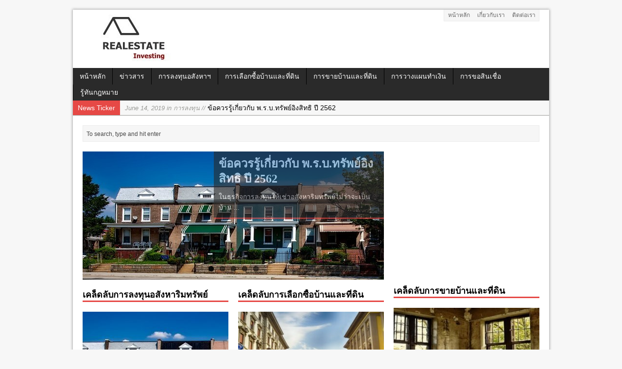

--- FILE ---
content_type: text/html; charset=UTF-8
request_url: https://www.landinvestingthai.com/
body_size: 10561
content:
<!DOCTYPE html><html
class="no-js mh-normal mh-one-sb wt-layout1" lang=en-US><head> <script async src=//pagead2.googlesyndication.com/pagead/js/adsbygoogle.js></script> <script>(adsbygoogle = window.adsbygoogle || []).push({
          google_ad_client: "ca-pub-4602233477170765",
          enable_page_level_ads: true
     });</script> <meta
charset=UTF-8><link
media=screen href=https://www.landinvestingthai.com/wp-content/cache/autoptimize/css/autoptimize_51da2fa957ffec180149ac6fa9835c60.css rel=stylesheet><link
media=all href=https://www.landinvestingthai.com/wp-content/cache/autoptimize/css/autoptimize_3bb96779860f417007f5e2e823ec3386.css rel=stylesheet><title>การลงทุนอสังหาริมทรัพย์ | แหล่งรวมความรู้เพื่อการลงทุน</title><link
rel=stylesheet href="http://fonts.googleapis.com/css?family=Open+Sans"><link
rel="shortcut icon" href=https://www.landinvestingthai.com/wp-content/uploads/land.jpg>
<!--[if lt IE 9]> <script src=http://css3-mediaqueries-js.googlecode.com/svn/trunk/css3-mediaqueries.js></script> <![endif]--><meta
name=viewport content="width=device-width; initial-scale=1.0"><link
rel=pingback href=https://www.landinvestingthai.com/xmlrpc.php><meta
name=description  content="หากคุณเป็นคนที่สนใจการลงทุนอสังหาริมทรัพย์ การซื้อขายบ้านและที่ดินเพื่อการลงทุนจะเป็นทางเลือกที่เหมาะสำหรับคุณหรือไม่ หาคำตอบได้แล้วที่นี่ !!"><meta
name=keywords  content="ซื้อขายบ้านและที่ดิน, อสังหาริมทรัพย์, การลงทุนอสังหาริมทรัพย์, ลงทุนในอสังหาริมทรัพย์, อสังหาริมทรัพย์เพื่อการลงทุน, ลงทุนอสังหาริมทรัพย์, ลงทุนอสังหา"> <script type=application/ld+json class=aioseop-schema>{"@context":"https://schema.org","@graph":[{"@type":"Organization","@id":"https://www.landinvestingthai.com/#organization","url":"https://www.landinvestingthai.com/","name":"การลงทุนอสังหาริมทรัพย์","sameAs":[]},{"@type":"WebSite","@id":"https://www.landinvestingthai.com/#website","url":"https://www.landinvestingthai.com/","name":"การลงทุนอสังหาริมทรัพย์","publisher":{"@id":"https://www.landinvestingthai.com/#organization"}},{"@type":"WebPage","@id":"https://www.landinvestingthai.com#webpage","url":"https://www.landinvestingthai.com","inLanguage":"en-US","name":"การลงทุนอสังหาริมทรัพย์","isPartOf":{"@id":"https://www.landinvestingthai.com/#website"},"breadcrumb":{"@id":"https://www.landinvestingthai.com#breadcrumblist"},"description":"หากคุณเป็นคนที่สนใจการลงทุนอสังหาริมทรัพย์ การซื้อขายบ้านและที่ดินเพื่อการลงทุนจะเป็นทางเลือกที่เหมาะสำหรับคุณหรือไม่ หาคำตอบได้แล้วที่นี่ !! ","datePublished":"2015-04-18T19:35:52+00:00","dateModified":"2015-04-18T19:35:52+00:00","about":{"@id":"https://www.landinvestingthai.com/#organization"}},{"@type":"BreadcrumbList","@id":"https://www.landinvestingthai.com#breadcrumblist","itemListElement":[{"@type":"ListItem","position":1,"item":{"@type":"WebPage","@id":"https://www.landinvestingthai.com/","url":"https://www.landinvestingthai.com/","name":"การลงทุนอสังหาริมทรัพย์ | แหล่งรวมความรู้เพื่อการลงทุน"}}]}]}</script> <link
rel=canonical href=https://www.landinvestingthai.com/ ><link
rel=dns-prefetch href=//ajax.googleapis.com><link
rel=dns-prefetch href=//code.jquery.com><link
rel=dns-prefetch href=//s.w.org><link
rel=alternate type=application/rss+xml title="การลงทุนอสังหาริมทรัพย์ &raquo; Feed" href=https://www.landinvestingthai.com/feed/ ><link
rel=alternate type=application/rss+xml title="การลงทุนอสังหาริมทรัพย์ &raquo; Comments Feed" href=https://www.landinvestingthai.com/comments/feed/ ><link
rel=alternate type=application/rss+xml title="การลงทุนอสังหาริมทรัพย์ &raquo; Home Comments Feed" href=https://www.landinvestingthai.com/home/feed/ > <script>window._wpemojiSettings = {"baseUrl":"https:\/\/s.w.org\/images\/core\/emoji\/12.0.0-1\/72x72\/","ext":".png","svgUrl":"https:\/\/s.w.org\/images\/core\/emoji\/12.0.0-1\/svg\/","svgExt":".svg","source":{"concatemoji":"https:\/\/www.landinvestingthai.com\/wp-includes\/js\/wp-emoji-release.min.js?ver=5.3.7"}};
			!function(e,a,t){var n,r,o,i=a.createElement("canvas"),p=i.getContext&&i.getContext("2d");function s(e,t){var a=String.fromCharCode;p.clearRect(0,0,i.width,i.height),p.fillText(a.apply(this,e),0,0);e=i.toDataURL();return p.clearRect(0,0,i.width,i.height),p.fillText(a.apply(this,t),0,0),e===i.toDataURL()}function c(e){var t=a.createElement("script");t.src=e,t.defer=t.type="text/javascript",a.getElementsByTagName("head")[0].appendChild(t)}for(o=Array("flag","emoji"),t.supports={everything:!0,everythingExceptFlag:!0},r=0;r<o.length;r++)t.supports[o[r]]=function(e){if(!p||!p.fillText)return!1;switch(p.textBaseline="top",p.font="600 32px Arial",e){case"flag":return s([127987,65039,8205,9895,65039],[127987,65039,8203,9895,65039])?!1:!s([55356,56826,55356,56819],[55356,56826,8203,55356,56819])&&!s([55356,57332,56128,56423,56128,56418,56128,56421,56128,56430,56128,56423,56128,56447],[55356,57332,8203,56128,56423,8203,56128,56418,8203,56128,56421,8203,56128,56430,8203,56128,56423,8203,56128,56447]);case"emoji":return!s([55357,56424,55356,57342,8205,55358,56605,8205,55357,56424,55356,57340],[55357,56424,55356,57342,8203,55358,56605,8203,55357,56424,55356,57340])}return!1}(o[r]),t.supports.everything=t.supports.everything&&t.supports[o[r]],"flag"!==o[r]&&(t.supports.everythingExceptFlag=t.supports.everythingExceptFlag&&t.supports[o[r]]);t.supports.everythingExceptFlag=t.supports.everythingExceptFlag&&!t.supports.flag,t.DOMReady=!1,t.readyCallback=function(){t.DOMReady=!0},t.supports.everything||(n=function(){t.readyCallback()},a.addEventListener?(a.addEventListener("DOMContentLoaded",n,!1),e.addEventListener("load",n,!1)):(e.attachEvent("onload",n),a.attachEvent("onreadystatechange",function(){"complete"===a.readyState&&t.readyCallback()})),(n=t.source||{}).concatemoji?c(n.concatemoji):n.wpemoji&&n.twemoji&&(c(n.twemoji),c(n.wpemoji)))}(window,document,window._wpemojiSettings);</script> <script src='https://ajax.googleapis.com/ajax/libs/jquery/1.10.2/jquery.min.js?ver=5.3.7'></script> <script src='https://code.jquery.com/jquery-migrate-1.2.1.js?ver=5.3.7'></script> <link
rel=https://api.w.org/ href=https://www.landinvestingthai.com/wp-json/ ><link
rel=EditURI type=application/rsd+xml title=RSD href=https://www.landinvestingthai.com/xmlrpc.php?rsd><link
rel=wlwmanifest type=application/wlwmanifest+xml href=https://www.landinvestingthai.com/wp-includes/wlwmanifest.xml><meta
name=generator content="WordPress 5.3.7"><link
rel=shortlink href=https://www.landinvestingthai.com/ ><link
rel=alternate type=application/json+oembed href="https://www.landinvestingthai.com/wp-json/oembed/1.0/embed?url=https%3A%2F%2Fwww.landinvestingthai.com%2F"><link
rel=alternate type=text/xml+oembed href="https://www.landinvestingthai.com/wp-json/oembed/1.0/embed?url=https%3A%2F%2Fwww.landinvestingthai.com%2F&#038;format=xml"></head><body
id=mh-mobile class="home page-template page-template-homepage page-template-homepage-php page page-id-353"><div
class="container mh-mobile"><header
class=header-wrap><nav
class="header-nav clearfix"><div
class=menu-header-navigation-container><ul
id=menu-header-navigation class=menu><li
id=menu-item-604 class="menu-item menu-item-type-post_type menu-item-object-page menu-item-home current-menu-item page_item page-item-353 current_page_item menu-item-604"><a
href=https://www.landinvestingthai.com/ aria-current=page>หน้าหลัก</a></li><li
id=menu-item-685 class="menu-item menu-item-type-post_type menu-item-object-page menu-item-685"><a
href=https://www.landinvestingthai.com/about-us/ >เกี่ยวกับเรา</a></li><li
id=menu-item-692 class="menu-item menu-item-type-post_type menu-item-object-page menu-item-692"><a
href=https://www.landinvestingthai.com/%e0%b8%95%e0%b8%b4%e0%b8%94%e0%b8%95%e0%b9%88%e0%b8%ad%e0%b9%80%e0%b8%a3%e0%b8%b2/ >ติดต่อเรา</a></li></ul></div></nav><div
class=logo-wrap role=banner>
<a
href=https://www.landinvestingthai.com/ title=การลงทุนอสังหาริมทรัพย์ rel=home><img
src=https://www.landinvestingthai.com/wp-content/uploads/cropped-land.jpg height=100 width=215 alt=การลงทุนอสังหาริมทรัพย์></a></div><nav
class="main-nav clearfix"><div
class=menu-site-menu-container><ul
id=menu-site-menu class=menu><li
id=menu-item-115 class="menu-item menu-item-type-custom menu-item-object-custom current-menu-item current_page_item menu-item-home menu-item-115"><a
href=http://www.landinvestingthai.com/ aria-current=page>หน้าหลัก</a></li><li
id=menu-item-1345 class="menu-item menu-item-type-taxonomy menu-item-object-category menu-item-1345"><a
href=https://www.landinvestingthai.com/category/%e0%b8%82%e0%b9%88%e0%b8%b2%e0%b8%a7%e0%b8%aa%e0%b8%b2%e0%b8%a3/ >ข่าวสาร</a></li><li
id=menu-item-116 class="menu-item menu-item-type-taxonomy menu-item-object-category menu-item-116"><a
href=https://www.landinvestingthai.com/category/%e0%b8%a5%e0%b8%87%e0%b8%97%e0%b8%b8%e0%b8%99%e0%b9%83%e0%b8%99%e0%b8%9a%e0%b9%89%e0%b8%b2%e0%b8%99%e0%b9%81%e0%b8%a5%e0%b8%b0%e0%b8%97%e0%b8%b5%e0%b9%88%e0%b8%94%e0%b8%b4%e0%b8%99/ >การลงทุนอสังหาฯ</a></li><li
id=menu-item-425 class="menu-item menu-item-type-taxonomy menu-item-object-category menu-item-425"><a
href=https://www.landinvestingthai.com/category/%e0%b9%80%e0%b8%84%e0%b8%a5%e0%b9%87%e0%b8%94%e0%b8%a5%e0%b8%b1%e0%b8%9a%e0%b9%80%e0%b8%a5%e0%b8%b7%e0%b8%ad%e0%b8%81%e0%b8%8b%e0%b8%b7%e0%b9%89%e0%b8%ad%e0%b8%9a%e0%b9%89%e0%b8%b2%e0%b8%99/ >การเลือกซื้อบ้านและที่ดิน</a></li><li
id=menu-item-599 class="menu-item menu-item-type-taxonomy menu-item-object-category menu-item-599"><a
href=https://www.landinvestingthai.com/category/%e0%b8%82%e0%b8%b2%e0%b8%a2%e0%b8%9a%e0%b9%89%e0%b8%b2%e0%b8%99%e0%b9%83%e0%b8%ab%e0%b9%89%e0%b9%80%e0%b8%a3%e0%b9%87%e0%b8%a7/ >การขายบ้านและที่ดิน</a></li><li
id=menu-item-454 class="menu-item menu-item-type-taxonomy menu-item-object-category menu-item-454"><a
href=https://www.landinvestingthai.com/category/%e0%b8%a7%e0%b8%b2%e0%b8%87%e0%b9%81%e0%b8%9c%e0%b8%99%e0%b8%97%e0%b8%b3%e0%b9%80%e0%b8%87%e0%b8%b4%e0%b8%99/ >การวางแผนทำเงิน</a></li><li
id=menu-item-453 class="menu-item menu-item-type-taxonomy menu-item-object-category menu-item-453"><a
href=https://www.landinvestingthai.com/category/%e0%b8%81%e0%b8%b2%e0%b8%a3%e0%b8%82%e0%b8%ad%e0%b8%aa%e0%b8%b4%e0%b8%99%e0%b9%80%e0%b8%8a%e0%b8%b7%e0%b9%88%e0%b8%ad%e0%b8%9a%e0%b9%89%e0%b8%b2%e0%b8%99/ >การขอสินเชื่อ</a></li><li
id=menu-item-598 class="menu-item menu-item-type-taxonomy menu-item-object-category menu-item-598"><a
href=https://www.landinvestingthai.com/category/%e0%b8%a3%e0%b8%b9%e0%b9%89%e0%b8%97%e0%b8%b1%e0%b8%99%e0%b8%81%e0%b8%8e%e0%b8%ab%e0%b8%a1%e0%b8%b2%e0%b8%a2/ >รู้ทันกฎหมาย</a></li></ul></div></nav></header><section
class="news-ticker clearfix"><div
class=ticker-title>News Ticker</div><div
class=ticker-content><ul
id=ticker><li><a
href=https://www.landinvestingthai.com/%e0%b8%97%e0%b8%a3%e0%b8%b1%e0%b8%9e%e0%b8%a2%e0%b9%8c%e0%b8%ad%e0%b8%b4%e0%b8%87%e0%b8%aa%e0%b8%b4%e0%b8%97%e0%b8%98%e0%b8%b4/ ><span
class=meta>June 14, 2019 in การลงทุน // </span>ข้อควรรู้เกี่ยวกับ พ.ร.บ.ทรัพย์อิงสิทธิ ปี 2562</a></li><li><a
href=https://www.landinvestingthai.com/%e0%b8%ad%e0%b8%aa%e0%b8%b1%e0%b8%87%e0%b8%ab%e0%b8%b2%e0%b8%a3%e0%b8%b4%e0%b8%a1%e0%b8%97%e0%b8%a3%e0%b8%b1%e0%b8%9e%e0%b8%a2%e0%b9%8c%e0%b9%80%e0%b8%a1%e0%b8%b5%e0%b8%a2%e0%b8%99%e0%b8%a1%e0%b8%b2/ ><span
class=meta>February 28, 2019 in ข่าวสาร // </span>ตลาดอสังหาริมทรัพย์เมียนมาบูม</a></li><li><a
href=https://www.landinvestingthai.com/%e0%b8%81%e0%b8%aa%e0%b8%b4%e0%b8%81%e0%b8%a3%e0%b9%84%e0%b8%97%e0%b8%a2%e0%b8%a3%e0%b8%b5%e0%b9%84%e0%b8%9f%e0%b9%81%e0%b8%99%e0%b8%99%e0%b8%8b%e0%b9%8c%e0%b8%9a%e0%b9%89%e0%b8%b2%e0%b8%99/ ><span
class=meta>February 21, 2019 in ข่าวสาร // </span>กสิกรไทยอัดแคมเปญรีไฟแนนซ์บ้าน ฟรีจดจำนอง 2 แสน ดอกเบี้ย 3 ปีแรก MRR-3.22%</a></li><li><a
href=https://www.landinvestingthai.com/%e0%b8%84%e0%b8%ad%e0%b8%99%e0%b9%82%e0%b8%94%e0%b8%af%e0%b8%9b%e0%b8%b5-62-%e0%b8%ab%e0%b8%b7%e0%b8%94%e0%b8%88%e0%b8%b1%e0%b8%9a/ ><span
class=meta>January 28, 2019 in ข่าวสาร // </span>คอนโดฯปี 62 หืดจับ ซัพพลายล้น &#8211; LTV ฉุด</a></li><li><a
href=https://www.landinvestingthai.com/%e0%b8%98%e0%b8%b8%e0%b8%a3%e0%b8%81%e0%b8%b4%e0%b8%88%e0%b8%a1%e0%b8%b2%e0%b9%81%e0%b8%a3%e0%b8%87%e0%b9%81%e0%b8%ab%e0%b9%88%e0%b8%87%e0%b8%9b%e0%b8%b5%e0%b8%ab%e0%b8%a1%e0%b8%b9/ ><span
class=meta>January 5, 2019 in ข่าวสาร // </span>ธุรกิจมาแรงแห่งปีหมู</a></li></ul></div></section><div
class="wrapper hp clearfix"><div
class=main><div
class="sb-widget home-1"><form
role=search method=get id=searchform action=https://www.landinvestingthai.com/ ><fieldset>
<input
type=text value="To search, type and hit enter" onfocus="if (this.value == 'To search, type and hit enter') this.value = ''" name=s id=s>
<input
type=submit id=searchsubmit value></fieldset></form></div><div
class=clearfix><div
class="content left"><div
class="sb-widget home-2"><section
id=slider class="flexslider normal_slider"><ul
class=slides><li><article
class=slide-wrap>
<a
href=https://www.landinvestingthai.com/%e0%b8%97%e0%b8%a3%e0%b8%b1%e0%b8%9e%e0%b8%a2%e0%b9%8c%e0%b8%ad%e0%b8%b4%e0%b8%87%e0%b8%aa%e0%b8%b4%e0%b8%97%e0%b8%98%e0%b8%b4/ title="ข้อควรรู้เกี่ยวกับ พ.ร.บ.ทรัพย์อิงสิทธิ ปี 2562"><img
width=620 height=264 src=https://www.landinvestingthai.com/wp-content/uploads/ทรัพย์อิงสิทธิ.jpg class="attachment-content size-content wp-post-image" alt=ทรัพย์อิงสิทธิ srcset="https://www.landinvestingthai.com/wp-content/uploads/ทรัพย์อิงสิทธิ.jpg 620w, https://www.landinvestingthai.com/wp-content/uploads/ทรัพย์อิงสิทธิ-320x136.jpg 320w" sizes="(max-width: 620px) 100vw, 620px">		</a><div
class=slide-caption><div
class=slide-data>
<a
href=https://www.landinvestingthai.com/%e0%b8%97%e0%b8%a3%e0%b8%b1%e0%b8%9e%e0%b8%a2%e0%b9%8c%e0%b8%ad%e0%b8%b4%e0%b8%87%e0%b8%aa%e0%b8%b4%e0%b8%97%e0%b8%98%e0%b8%b4/ title="ข้อควรรู้เกี่ยวกับ พ.ร.บ.ทรัพย์อิงสิทธิ ปี 2562"><h2 class="slide-title">ข้อควรรู้เกี่ยวกับ พ.ร.บ.ทรัพย์อิงสิทธิ ปี 2562</h2></a><div
class=slide-excerpt><div
class=mh-excerpt>ในธุรกิจการลงทุนให้เช่าอสังหาริมทรัพย์ไม่ว่าจะเป็นบ้าน <a
href=https://www.landinvestingthai.com/%e0%b8%97%e0%b8%a3%e0%b8%b1%e0%b8%9e%e0%b8%a2%e0%b9%8c%e0%b8%ad%e0%b8%b4%e0%b8%87%e0%b8%aa%e0%b8%b4%e0%b8%97%e0%b8%98%e0%b8%b4/ title="ข้อควรรู้เกี่ยวกับ พ.ร.บ.ทรัพย์อิงสิทธิ ปี 2562">...</a></div></div></div></div></article></li><li><article
class=slide-wrap>
<a
href=https://www.landinvestingthai.com/%e0%b8%ad%e0%b8%aa%e0%b8%b1%e0%b8%87%e0%b8%ab%e0%b8%b2%e0%b8%a3%e0%b8%b4%e0%b8%a1%e0%b8%97%e0%b8%a3%e0%b8%b1%e0%b8%9e%e0%b8%a2%e0%b9%8c%e0%b9%80%e0%b8%a1%e0%b8%b5%e0%b8%a2%e0%b8%99%e0%b8%a1%e0%b8%b2/ title=ตลาดอสังหาริมทรัพย์เมียนมาบูม><img
width=620 height=264 src=https://www.landinvestingthai.com/wp-content/uploads/อสังหาริมทรัพย์เมียนมา.jpg class="attachment-content size-content wp-post-image" alt=อสังหาริมทรัพย์เมียนมา srcset="https://www.landinvestingthai.com/wp-content/uploads/อสังหาริมทรัพย์เมียนมา.jpg 620w, https://www.landinvestingthai.com/wp-content/uploads/อสังหาริมทรัพย์เมียนมา-320x136.jpg 320w" sizes="(max-width: 620px) 100vw, 620px">		</a><div
class=slide-caption><div
class=slide-data>
<a
href=https://www.landinvestingthai.com/%e0%b8%ad%e0%b8%aa%e0%b8%b1%e0%b8%87%e0%b8%ab%e0%b8%b2%e0%b8%a3%e0%b8%b4%e0%b8%a1%e0%b8%97%e0%b8%a3%e0%b8%b1%e0%b8%9e%e0%b8%a2%e0%b9%8c%e0%b9%80%e0%b8%a1%e0%b8%b5%e0%b8%a2%e0%b8%99%e0%b8%a1%e0%b8%b2/ title=ตลาดอสังหาริมทรัพย์เมียนมาบูม><h2 class="slide-title">ตลาดอสังหาริมทรัพย์เมียนมาบูม</h2></a><div
class=slide-excerpt><div
class=mh-excerpt> <a
href=https://www.landinvestingthai.com/%e0%b8%ad%e0%b8%aa%e0%b8%b1%e0%b8%87%e0%b8%ab%e0%b8%b2%e0%b8%a3%e0%b8%b4%e0%b8%a1%e0%b8%97%e0%b8%a3%e0%b8%b1%e0%b8%9e%e0%b8%a2%e0%b9%8c%e0%b9%80%e0%b8%a1%e0%b8%b5%e0%b8%a2%e0%b8%99%e0%b8%a1%e0%b8%b2/ title=ตลาดอสังหาริมทรัพย์เมียนมาบูม>...</a></div></div></div></div></article></li><li><article
class=slide-wrap>
<a
href=https://www.landinvestingthai.com/%e0%b8%81%e0%b8%aa%e0%b8%b4%e0%b8%81%e0%b8%a3%e0%b9%84%e0%b8%97%e0%b8%a2%e0%b8%a3%e0%b8%b5%e0%b9%84%e0%b8%9f%e0%b9%81%e0%b8%99%e0%b8%99%e0%b8%8b%e0%b9%8c%e0%b8%9a%e0%b9%89%e0%b8%b2%e0%b8%99/ title="กสิกรไทยอัดแคมเปญรีไฟแนนซ์บ้าน ฟรีจดจำนอง 2 แสน ดอกเบี้ย 3 ปีแรก MRR-3.22%"><img
width=620 height=264 src=https://www.landinvestingthai.com/wp-content/uploads/คุณสุรัตน์ฯ.jpg class="attachment-content size-content wp-post-image" alt=คุณสุรัตน์ฯ srcset="https://www.landinvestingthai.com/wp-content/uploads/คุณสุรัตน์ฯ.jpg 620w, https://www.landinvestingthai.com/wp-content/uploads/คุณสุรัตน์ฯ-320x136.jpg 320w" sizes="(max-width: 620px) 100vw, 620px">		</a><div
class=slide-caption><div
class=slide-data>
<a
href=https://www.landinvestingthai.com/%e0%b8%81%e0%b8%aa%e0%b8%b4%e0%b8%81%e0%b8%a3%e0%b9%84%e0%b8%97%e0%b8%a2%e0%b8%a3%e0%b8%b5%e0%b9%84%e0%b8%9f%e0%b9%81%e0%b8%99%e0%b8%99%e0%b8%8b%e0%b9%8c%e0%b8%9a%e0%b9%89%e0%b8%b2%e0%b8%99/ title="กสิกรไทยอัดแคมเปญรีไฟแนนซ์บ้าน ฟรีจดจำนอง 2 แสน ดอกเบี้ย 3 ปีแรก MRR-3.22%"><h2 class="slide-title">กสิกรไทยอัดแคมเปญรีไฟแนนซ์บ้าน ฟรีจดจำนอง 2 แสน ดอกเบี้ย 3 ปีแรก MRR-3.22%</h2></a><div
class=slide-excerpt><div
class=mh-excerpt>ใครที่ซื้อบ้านใหม่และกู้เงินกับธนาคาร ส่วนใหญ่ถ้าผ่าน 3 <a
href=https://www.landinvestingthai.com/%e0%b8%81%e0%b8%aa%e0%b8%b4%e0%b8%81%e0%b8%a3%e0%b9%84%e0%b8%97%e0%b8%a2%e0%b8%a3%e0%b8%b5%e0%b9%84%e0%b8%9f%e0%b9%81%e0%b8%99%e0%b8%99%e0%b8%8b%e0%b9%8c%e0%b8%9a%e0%b9%89%e0%b8%b2%e0%b8%99/ title="กสิกรไทยอัดแคมเปญรีไฟแนนซ์บ้าน ฟรีจดจำนอง 2 แสน ดอกเบี้ย 3 ปีแรก MRR-3.22%">...</a></div></div></div></div></article></li><li><article
class=slide-wrap>
<a
href=https://www.landinvestingthai.com/%e0%b8%84%e0%b8%ad%e0%b8%99%e0%b9%82%e0%b8%94%e0%b8%af%e0%b8%9b%e0%b8%b5-62-%e0%b8%ab%e0%b8%b7%e0%b8%94%e0%b8%88%e0%b8%b1%e0%b8%9a/ title="คอนโดฯปี 62 หืดจับ ซัพพลายล้น &#8211; LTV ฉุด"><img
width=620 height=264 src=https://www.landinvestingthai.com/wp-content/uploads/คอนโดฯปี-62-หืดจับ.jpg class="attachment-content size-content wp-post-image" alt=คอนโดฯปี-62-หืดจับ srcset="https://www.landinvestingthai.com/wp-content/uploads/คอนโดฯปี-62-หืดจับ.jpg 620w, https://www.landinvestingthai.com/wp-content/uploads/คอนโดฯปี-62-หืดจับ-320x136.jpg 320w" sizes="(max-width: 620px) 100vw, 620px">		</a><div
class=slide-caption><div
class=slide-data>
<a
href=https://www.landinvestingthai.com/%e0%b8%84%e0%b8%ad%e0%b8%99%e0%b9%82%e0%b8%94%e0%b8%af%e0%b8%9b%e0%b8%b5-62-%e0%b8%ab%e0%b8%b7%e0%b8%94%e0%b8%88%e0%b8%b1%e0%b8%9a/ title="คอนโดฯปี 62 หืดจับ ซัพพลายล้น &#8211; LTV ฉุด"><h2 class="slide-title">คอนโดฯปี 62 หืดจับ ซัพพลายล้น &#8211; LTV ฉุด</h2></a><div
class=slide-excerpt><div
class=mh-excerpt>JLL ระบุตลาดคอนโดฯ หืดตลาดล่างราคาไม่เกิน 1 แสนบาท/ตร.ม.ล้น <a
href=https://www.landinvestingthai.com/%e0%b8%84%e0%b8%ad%e0%b8%99%e0%b9%82%e0%b8%94%e0%b8%af%e0%b8%9b%e0%b8%b5-62-%e0%b8%ab%e0%b8%b7%e0%b8%94%e0%b8%88%e0%b8%b1%e0%b8%9a/ title="คอนโดฯปี 62 หืดจับ ซัพพลายล้น &#8211; LTV ฉุด">...</a></div></div></div></div></article></li><li><article
class=slide-wrap>
<a
href=https://www.landinvestingthai.com/%e0%b8%98%e0%b8%b8%e0%b8%a3%e0%b8%81%e0%b8%b4%e0%b8%88%e0%b8%a1%e0%b8%b2%e0%b9%81%e0%b8%a3%e0%b8%87%e0%b9%81%e0%b8%ab%e0%b9%88%e0%b8%87%e0%b8%9b%e0%b8%b5%e0%b8%ab%e0%b8%a1%e0%b8%b9/ title=ธุรกิจมาแรงแห่งปีหมู><img
width=620 height=264 src=https://www.landinvestingthai.com/wp-content/uploads/ธุรกิจมาแรงแห่งปีหมู.jpg class="attachment-content size-content wp-post-image" alt=ธุรกิจมาแรงแห่งปีหมู srcset="https://www.landinvestingthai.com/wp-content/uploads/ธุรกิจมาแรงแห่งปีหมู.jpg 620w, https://www.landinvestingthai.com/wp-content/uploads/ธุรกิจมาแรงแห่งปีหมู-320x136.jpg 320w" sizes="(max-width: 620px) 100vw, 620px">		</a><div
class=slide-caption><div
class=slide-data>
<a
href=https://www.landinvestingthai.com/%e0%b8%98%e0%b8%b8%e0%b8%a3%e0%b8%81%e0%b8%b4%e0%b8%88%e0%b8%a1%e0%b8%b2%e0%b9%81%e0%b8%a3%e0%b8%87%e0%b9%81%e0%b8%ab%e0%b9%88%e0%b8%87%e0%b8%9b%e0%b8%b5%e0%b8%ab%e0%b8%a1%e0%b8%b9/ title=ธุรกิจมาแรงแห่งปีหมู><h2 class="slide-title">ธุรกิจมาแรงแห่งปีหมู</h2></a><div
class=slide-excerpt><div
class=mh-excerpt>สวัสดีครับท่านผู้อ่าน ในโอกาสที่เราก้าวสู่ปีใหม่ <a
href=https://www.landinvestingthai.com/%e0%b8%98%e0%b8%b8%e0%b8%a3%e0%b8%81%e0%b8%b4%e0%b8%88%e0%b8%a1%e0%b8%b2%e0%b9%81%e0%b8%a3%e0%b8%87%e0%b9%81%e0%b8%ab%e0%b9%88%e0%b8%87%e0%b8%9b%e0%b8%b5%e0%b8%ab%e0%b8%a1%e0%b8%b9/ title=ธุรกิจมาแรงแห่งปีหมู>...</a></div></div></div></div></article></li></ul></section></div><div
class=clearfix><div
class="hp-sidebar hp-sidebar-left"><div
class="sb-widget home-3"><h4 class="widget-title"><a
href=https://www.landinvestingthai.com/category/%e0%b8%a5%e0%b8%87%e0%b8%97%e0%b8%b8%e0%b8%99%e0%b9%83%e0%b8%99%e0%b8%9a%e0%b9%89%e0%b8%b2%e0%b8%99%e0%b9%81%e0%b8%a5%e0%b8%b0%e0%b8%97%e0%b8%b5%e0%b9%88%e0%b8%94%e0%b8%b4%e0%b8%99/ class=widget-title-link>เคล็ดลับการลงทุนอสังหาริมทรัพย์</a></h4><ul
class="cp-widget clearfix"><li
class="cp-wrap clearfix"><div
class=cp-thumb-xl><a
href=https://www.landinvestingthai.com/%e0%b8%97%e0%b8%a3%e0%b8%b1%e0%b8%9e%e0%b8%a2%e0%b9%8c%e0%b8%ad%e0%b8%b4%e0%b8%87%e0%b8%aa%e0%b8%b4%e0%b8%97%e0%b8%98%e0%b8%b4/ title="ข้อควรรู้เกี่ยวกับ พ.ร.บ.ทรัพย์อิงสิทธิ ปี 2562"><img
width=300 height=225 src=https://www.landinvestingthai.com/wp-content/uploads/ทรัพย์อิงสิทธิ-300x225.jpg class="attachment-cp_large size-cp_large wp-post-image" alt=ทรัพย์อิงสิทธิ srcset="https://www.landinvestingthai.com/wp-content/uploads/ทรัพย์อิงสิทธิ-300x225.jpg 300w, https://www.landinvestingthai.com/wp-content/uploads/ทรัพย์อิงสิทธิ-160x120.jpg 160w, https://www.landinvestingthai.com/wp-content/uploads/ทรัพย์อิงสิทธิ-174x131.jpg 174w, https://www.landinvestingthai.com/wp-content/uploads/ทรัพย์อิงสิทธิ-70x53.jpg 70w" sizes="(max-width: 300px) 100vw, 300px"></a></div><div
class=cp-data><h3 class="cp-xl-title"><a
href=https://www.landinvestingthai.com/%e0%b8%97%e0%b8%a3%e0%b8%b1%e0%b8%9e%e0%b8%a2%e0%b9%8c%e0%b8%ad%e0%b8%b4%e0%b8%87%e0%b8%aa%e0%b8%b4%e0%b8%97%e0%b8%98%e0%b8%b4/ title="ข้อควรรู้เกี่ยวกับ พ.ร.บ.ทรัพย์อิงสิทธิ ปี 2562">ข้อควรรู้เกี่ยวกับ พ.ร.บ.ทรัพย์อิงสิทธิ ปี 2562</a></h3><p
class=meta>June 14, 2019 // 0 Comments</p></div><div
class=mh-excerpt>ในธุรกิจการลงทุนให้เช่าอสังหาริมทรัพย์ไม่ว่าจะเป็นบ้าน <a
href=https://www.landinvestingthai.com/%e0%b8%97%e0%b8%a3%e0%b8%b1%e0%b8%9e%e0%b8%a2%e0%b9%8c%e0%b8%ad%e0%b8%b4%e0%b8%87%e0%b8%aa%e0%b8%b4%e0%b8%97%e0%b8%98%e0%b8%b4/ title="ข้อควรรู้เกี่ยวกับ พ.ร.บ.ทรัพย์อิงสิทธิ ปี 2562">...</a></div></li><li
class="cp-wrap cp-small clearfix"><div
class=cp-thumb><a
href=https://www.landinvestingthai.com/%e0%b9%80%e0%b8%a3%e0%b8%b4%e0%b9%88%e0%b8%a1%e0%b8%95%e0%b9%89%e0%b8%99%e0%b8%82%e0%b8%b2%e0%b8%a2%e0%b8%97%e0%b8%b5%e0%b9%88%e0%b8%94%e0%b8%b4%e0%b8%99/ title="เริ่มต้นขายที่ดินด้วยตนเอง ไม่ยากอย่างที่คิด"><img
width=70 height=53 src=https://www.landinvestingthai.com/wp-content/uploads/ขายที่ดิน1-70x53.jpg class="attachment-cp_small size-cp_small wp-post-image" alt=เริ่มต้นขายที่ดิน srcset="https://www.landinvestingthai.com/wp-content/uploads/ขายที่ดิน1-70x53.jpg 70w, https://www.landinvestingthai.com/wp-content/uploads/ขายที่ดิน1-160x120.jpg 160w, https://www.landinvestingthai.com/wp-content/uploads/ขายที่ดิน1-174x131.jpg 174w, https://www.landinvestingthai.com/wp-content/uploads/ขายที่ดิน1-300x225.jpg 300w" sizes="(max-width: 70px) 100vw, 70px"></a></div><div
class=cp-data><p
class=cp-widget-title><a
href=https://www.landinvestingthai.com/%e0%b9%80%e0%b8%a3%e0%b8%b4%e0%b9%88%e0%b8%a1%e0%b8%95%e0%b9%89%e0%b8%99%e0%b8%82%e0%b8%b2%e0%b8%a2%e0%b8%97%e0%b8%b5%e0%b9%88%e0%b8%94%e0%b8%b4%e0%b8%99/ title="เริ่มต้นขายที่ดินด้วยตนเอง ไม่ยากอย่างที่คิด">เริ่มต้นขายที่ดินด้วยตนเอง ไม่ยากอย่างที่คิด</a></p><p
class=meta>0 Comments</p></div></li><li
class="cp-wrap cp-small clearfix"><div
class=cp-thumb><a
href=https://www.landinvestingthai.com/%e0%b8%84%e0%b8%ad%e0%b8%99%e0%b9%82%e0%b8%94%e0%b8%99%e0%b9%88%e0%b8%b2%e0%b8%a5%e0%b8%87%e0%b8%97%e0%b8%b8%e0%b8%99/ title=จุดเด่นของคอนโดน่าลงทุน><img
width=70 height=53 src=https://www.landinvestingthai.com/wp-content/uploads/คอนโดน่าลงทุน-70x53.jpg class="attachment-cp_small size-cp_small wp-post-image" alt=คอนโดน่าลงทุน srcset="https://www.landinvestingthai.com/wp-content/uploads/คอนโดน่าลงทุน-70x53.jpg 70w, https://www.landinvestingthai.com/wp-content/uploads/คอนโดน่าลงทุน-160x120.jpg 160w, https://www.landinvestingthai.com/wp-content/uploads/คอนโดน่าลงทุน-174x131.jpg 174w, https://www.landinvestingthai.com/wp-content/uploads/คอนโดน่าลงทุน-300x225.jpg 300w" sizes="(max-width: 70px) 100vw, 70px"></a></div><div
class=cp-data><p
class=cp-widget-title><a
href=https://www.landinvestingthai.com/%e0%b8%84%e0%b8%ad%e0%b8%99%e0%b9%82%e0%b8%94%e0%b8%99%e0%b9%88%e0%b8%b2%e0%b8%a5%e0%b8%87%e0%b8%97%e0%b8%b8%e0%b8%99/ title=จุดเด่นของคอนโดน่าลงทุน>จุดเด่นของคอนโดน่าลงทุน</a></p><p
class=meta>0 Comments</p></div></li></ul></div><div
class="sb-widget home-3"><h4 class="widget-title"><a
href=https://www.landinvestingthai.com/category/%e0%b8%a7%e0%b8%b2%e0%b8%87%e0%b9%81%e0%b8%9c%e0%b8%99%e0%b8%97%e0%b8%b3%e0%b9%80%e0%b8%87%e0%b8%b4%e0%b8%99/ class=widget-title-link>เคล็ดลับการวางแผนทำเงิน</a></h4><ul
class="cp-widget clearfix"><li
class="cp-wrap clearfix"><div
class=cp-thumb-xl><a
href=https://www.landinvestingthai.com/%e0%b8%a3%e0%b8%b2%e0%b8%84%e0%b8%b2%e0%b8%9b%e0%b8%a3%e0%b8%b0%e0%b9%80%e0%b8%a1%e0%b8%b4%e0%b8%99%e0%b8%ad%e0%b8%aa%e0%b8%b1%e0%b8%87%e0%b8%ab%e0%b8%b2/ title=ขั้นตอนการเช็คราคาประเมินอสังหาริมทรัพย์><img
width=300 height=225 src=https://www.landinvestingthai.com/wp-content/uploads/ราคาประเมินอสังหา-300x225.jpg class="attachment-cp_large size-cp_large wp-post-image" alt=ราคาประเมินอสังหา srcset="https://www.landinvestingthai.com/wp-content/uploads/ราคาประเมินอสังหา-300x225.jpg 300w, https://www.landinvestingthai.com/wp-content/uploads/ราคาประเมินอสังหา-160x120.jpg 160w, https://www.landinvestingthai.com/wp-content/uploads/ราคาประเมินอสังหา-174x131.jpg 174w, https://www.landinvestingthai.com/wp-content/uploads/ราคาประเมินอสังหา-70x53.jpg 70w" sizes="(max-width: 300px) 100vw, 300px"></a></div><div
class=cp-data><h3 class="cp-xl-title"><a
href=https://www.landinvestingthai.com/%e0%b8%a3%e0%b8%b2%e0%b8%84%e0%b8%b2%e0%b8%9b%e0%b8%a3%e0%b8%b0%e0%b9%80%e0%b8%a1%e0%b8%b4%e0%b8%99%e0%b8%ad%e0%b8%aa%e0%b8%b1%e0%b8%87%e0%b8%ab%e0%b8%b2/ title=ขั้นตอนการเช็คราคาประเมินอสังหาริมทรัพย์>ขั้นตอนการเช็คราคาประเมินอสังหาริมทรัพย์</a></h3><p
class=meta>October 16, 2017 // 0 Comments</p></div><div
class=mh-excerpt>หัวใจสำคัญของการลงทุนในธุรกิจอสังหาริมทรัพย์ ก็คือ <a
href=https://www.landinvestingthai.com/%e0%b8%a3%e0%b8%b2%e0%b8%84%e0%b8%b2%e0%b8%9b%e0%b8%a3%e0%b8%b0%e0%b9%80%e0%b8%a1%e0%b8%b4%e0%b8%99%e0%b8%ad%e0%b8%aa%e0%b8%b1%e0%b8%87%e0%b8%ab%e0%b8%b2/ title=ขั้นตอนการเช็คราคาประเมินอสังหาริมทรัพย์>...</a></div></li><li
class="cp-wrap cp-small clearfix"><div
class=cp-thumb><a
href=https://www.landinvestingthai.com/%e0%b8%81%e0%b8%b2%e0%b8%a3%e0%b9%81%e0%b8%9b%e0%b8%a5%e0%b8%87%e0%b8%aa%e0%b8%a0%e0%b8%b2%e0%b8%9e%e0%b8%ad%e0%b8%aa%e0%b8%b1%e0%b8%87%e0%b8%ab%e0%b8%b2/ title="การแปลงสภาพอสังหาริมทรัพย์ เพื่อทำเงิน"><img
width=70 height=53 src=https://www.landinvestingthai.com/wp-content/uploads/การแปลงสภาพอสังหา-70x53.jpg class="attachment-cp_small size-cp_small wp-post-image" alt=การแปลงสภาพอสังหา srcset="https://www.landinvestingthai.com/wp-content/uploads/การแปลงสภาพอสังหา-70x53.jpg 70w, https://www.landinvestingthai.com/wp-content/uploads/การแปลงสภาพอสังหา-160x120.jpg 160w, https://www.landinvestingthai.com/wp-content/uploads/การแปลงสภาพอสังหา-174x131.jpg 174w, https://www.landinvestingthai.com/wp-content/uploads/การแปลงสภาพอสังหา-300x225.jpg 300w" sizes="(max-width: 70px) 100vw, 70px"></a></div><div
class=cp-data><p
class=cp-widget-title><a
href=https://www.landinvestingthai.com/%e0%b8%81%e0%b8%b2%e0%b8%a3%e0%b9%81%e0%b8%9b%e0%b8%a5%e0%b8%87%e0%b8%aa%e0%b8%a0%e0%b8%b2%e0%b8%9e%e0%b8%ad%e0%b8%aa%e0%b8%b1%e0%b8%87%e0%b8%ab%e0%b8%b2/ title="การแปลงสภาพอสังหาริมทรัพย์ เพื่อทำเงิน">การแปลงสภาพอสังหาริมทรัพย์ เพื่อทำเงิน</a></p><p
class=meta>0 Comments</p></div></li><li
class="cp-wrap cp-small clearfix"><div
class=cp-thumb><a
href=https://www.landinvestingthai.com/%e0%b8%81%e0%b8%b2%e0%b8%a3%e0%b9%80%e0%b8%88%e0%b8%a3%e0%b8%88%e0%b8%b2%e0%b8%95%e0%b9%88%e0%b8%ad%e0%b8%a3%e0%b8%ad%e0%b8%87/ title="4 เทคนิคการเจรจาต่อรอง"><img
width=70 height=53 src=https://www.landinvestingthai.com/wp-content/uploads/การเจรจาต่อรอง-70x53.jpg class="attachment-cp_small size-cp_small wp-post-image" alt=การเจรจาต่อรอง srcset="https://www.landinvestingthai.com/wp-content/uploads/การเจรจาต่อรอง-70x53.jpg 70w, https://www.landinvestingthai.com/wp-content/uploads/การเจรจาต่อรอง-160x120.jpg 160w, https://www.landinvestingthai.com/wp-content/uploads/การเจรจาต่อรอง-174x131.jpg 174w, https://www.landinvestingthai.com/wp-content/uploads/การเจรจาต่อรอง-300x225.jpg 300w" sizes="(max-width: 70px) 100vw, 70px"></a></div><div
class=cp-data><p
class=cp-widget-title><a
href=https://www.landinvestingthai.com/%e0%b8%81%e0%b8%b2%e0%b8%a3%e0%b9%80%e0%b8%88%e0%b8%a3%e0%b8%88%e0%b8%b2%e0%b8%95%e0%b9%88%e0%b8%ad%e0%b8%a3%e0%b8%ad%e0%b8%87/ title="4 เทคนิคการเจรจาต่อรอง">4 เทคนิคการเจรจาต่อรอง</a></p><p
class=meta>0 Comments</p></div></li></ul></div></div><div
class="hp-sidebar sb-right hp-sidebar-right"><div
class="sb-widget home-4"><h4 class="widget-title"><a
href=https://www.landinvestingthai.com/category/%e0%b9%80%e0%b8%84%e0%b8%a5%e0%b9%87%e0%b8%94%e0%b8%a5%e0%b8%b1%e0%b8%9a%e0%b9%80%e0%b8%a5%e0%b8%b7%e0%b8%ad%e0%b8%81%e0%b8%8b%e0%b8%b7%e0%b9%89%e0%b8%ad%e0%b8%9a%e0%b9%89%e0%b8%b2%e0%b8%99/ class=widget-title-link>เคล็ดลับการเลือกซื้อบ้านและที่ดิน</a></h4><ul
class="cp-widget clearfix"><li
class="cp-wrap clearfix"><div
class=cp-thumb-xl><a
href=https://www.landinvestingthai.com/%e0%b8%8b%e0%b8%b7%e0%b9%89%e0%b8%ad%e0%b8%9a%e0%b9%89%e0%b8%b2%e0%b8%99%e0%b9%83%e0%b8%ab%e0%b9%89%e0%b9%84%e0%b8%94%e0%b9%89%e0%b8%97%e0%b8%b3%e0%b9%80%e0%b8%a5%e0%b8%97%e0%b8%ad%e0%b8%87/ title="10 ปัจจัยในการเลือกซื้อบ้านให้ได้ทำเลทอง"><img
width=300 height=225 src=https://www.landinvestingthai.com/wp-content/uploads/ทำเลทอง-300x225.jpg class="attachment-cp_large size-cp_large wp-post-image" alt=ทำเลทอง srcset="https://www.landinvestingthai.com/wp-content/uploads/ทำเลทอง-300x225.jpg 300w, https://www.landinvestingthai.com/wp-content/uploads/ทำเลทอง-160x120.jpg 160w, https://www.landinvestingthai.com/wp-content/uploads/ทำเลทอง-174x131.jpg 174w, https://www.landinvestingthai.com/wp-content/uploads/ทำเลทอง-70x53.jpg 70w" sizes="(max-width: 300px) 100vw, 300px"></a></div><div
class=cp-data><h3 class="cp-xl-title"><a
href=https://www.landinvestingthai.com/%e0%b8%8b%e0%b8%b7%e0%b9%89%e0%b8%ad%e0%b8%9a%e0%b9%89%e0%b8%b2%e0%b8%99%e0%b9%83%e0%b8%ab%e0%b9%89%e0%b9%84%e0%b8%94%e0%b9%89%e0%b8%97%e0%b8%b3%e0%b9%80%e0%b8%a5%e0%b8%97%e0%b8%ad%e0%b8%87/ title="10 ปัจจัยในการเลือกซื้อบ้านให้ได้ทำเลทอง">10 ปัจจัยในการเลือกซื้อบ้านให้ได้ทำเลทอง</a></h3><p
class=meta>April 30, 2015 // 0 Comments</p></div><div
class=mh-excerpt>ปัจจัยสำคัญในการเลือกซื้อบ้านก็คือเรื่องของทำเล <a
href=https://www.landinvestingthai.com/%e0%b8%8b%e0%b8%b7%e0%b9%89%e0%b8%ad%e0%b8%9a%e0%b9%89%e0%b8%b2%e0%b8%99%e0%b9%83%e0%b8%ab%e0%b9%89%e0%b9%84%e0%b8%94%e0%b9%89%e0%b8%97%e0%b8%b3%e0%b9%80%e0%b8%a5%e0%b8%97%e0%b8%ad%e0%b8%87/ title="10 ปัจจัยในการเลือกซื้อบ้านให้ได้ทำเลทอง">...</a></div></li><li
class="cp-wrap cp-small clearfix"><div
class=cp-thumb><a
href=https://www.landinvestingthai.com/%e0%b9%80%e0%b8%a5%e0%b8%b7%e0%b8%ad%e0%b8%81%e0%b8%8b%e0%b8%b7%e0%b9%89%e0%b8%ad%e0%b8%84%e0%b8%ad%e0%b8%99%e0%b9%82%e0%b8%94/ title="วันนี้ใครอยากมีคอนโดเป็นของตัวเอง ต้องอ่าน!"><img
width=70 height=53 src=https://www.landinvestingthai.com/wp-content/uploads/เลือกซื้อคอนโด-70x53.jpg class="attachment-cp_small size-cp_small wp-post-image" alt=เลือกซื้อคอนโด srcset="https://www.landinvestingthai.com/wp-content/uploads/เลือกซื้อคอนโด-70x53.jpg 70w, https://www.landinvestingthai.com/wp-content/uploads/เลือกซื้อคอนโด-160x120.jpg 160w, https://www.landinvestingthai.com/wp-content/uploads/เลือกซื้อคอนโด-174x131.jpg 174w, https://www.landinvestingthai.com/wp-content/uploads/เลือกซื้อคอนโด-300x225.jpg 300w" sizes="(max-width: 70px) 100vw, 70px"></a></div><div
class=cp-data><p
class=cp-widget-title><a
href=https://www.landinvestingthai.com/%e0%b9%80%e0%b8%a5%e0%b8%b7%e0%b8%ad%e0%b8%81%e0%b8%8b%e0%b8%b7%e0%b9%89%e0%b8%ad%e0%b8%84%e0%b8%ad%e0%b8%99%e0%b9%82%e0%b8%94/ title="วันนี้ใครอยากมีคอนโดเป็นของตัวเอง ต้องอ่าน!">วันนี้ใครอยากมีคอนโดเป็นของตัวเอง ต้องอ่าน!</a></p><p
class=meta>0 Comments</p></div></li><li
class="cp-wrap cp-small clearfix"><div
class=cp-thumb><a
href=https://www.landinvestingthai.com/%e0%b8%97%e0%b8%b3%e0%b9%80%e0%b8%a5%e0%b8%9a%e0%b9%89%e0%b8%b2%e0%b8%99/ title="10 ทำเลที่ควรพิจารณาก่อนเลือกซื้อบ้าน"><img
width=70 height=53 src=https://www.landinvestingthai.com/wp-content/uploads/ทำเลทอง1-70x53.jpg class="attachment-cp_small size-cp_small wp-post-image" alt=ทำเลทอง srcset="https://www.landinvestingthai.com/wp-content/uploads/ทำเลทอง1-70x53.jpg 70w, https://www.landinvestingthai.com/wp-content/uploads/ทำเลทอง1-160x120.jpg 160w, https://www.landinvestingthai.com/wp-content/uploads/ทำเลทอง1-174x131.jpg 174w, https://www.landinvestingthai.com/wp-content/uploads/ทำเลทอง1-300x225.jpg 300w" sizes="(max-width: 70px) 100vw, 70px"></a></div><div
class=cp-data><p
class=cp-widget-title><a
href=https://www.landinvestingthai.com/%e0%b8%97%e0%b8%b3%e0%b9%80%e0%b8%a5%e0%b8%9a%e0%b9%89%e0%b8%b2%e0%b8%99/ title="10 ทำเลที่ควรพิจารณาก่อนเลือกซื้อบ้าน">10 ทำเลที่ควรพิจารณาก่อนเลือกซื้อบ้าน</a></p><p
class=meta>0 Comments</p></div></li></ul></div><div
class="sb-widget home-4"><h4 class="widget-title"><a
href=https://www.landinvestingthai.com/category/%e0%b8%81%e0%b8%b2%e0%b8%a3%e0%b8%82%e0%b8%ad%e0%b8%aa%e0%b8%b4%e0%b8%99%e0%b9%80%e0%b8%8a%e0%b8%b7%e0%b9%88%e0%b8%ad%e0%b8%9a%e0%b9%89%e0%b8%b2%e0%b8%99/ class=widget-title-link>เคล็ดลับการขอสินเชื่อ</a></h4><ul
class="cp-widget clearfix"><li
class="cp-wrap clearfix"><div
class=cp-thumb-xl><a
href=https://www.landinvestingthai.com/%e0%b8%81%e0%b8%b2%e0%b8%a3%e0%b8%82%e0%b8%ad%e0%b8%aa%e0%b8%b4%e0%b8%99%e0%b9%80%e0%b8%8a%e0%b8%b7%e0%b9%88%e0%b8%ad/ title="การขอสินเชื่อ เรื่องน่ารู้ก่อนการลงทุนอสังหาริมทรัพย์"><img
width=300 height=225 src=https://www.landinvestingthai.com/wp-content/uploads/การขอสินเชื่อ-300x225.jpg class="attachment-cp_large size-cp_large wp-post-image" alt=การขอสินเชื่อ srcset="https://www.landinvestingthai.com/wp-content/uploads/การขอสินเชื่อ-300x225.jpg 300w, https://www.landinvestingthai.com/wp-content/uploads/การขอสินเชื่อ-160x120.jpg 160w, https://www.landinvestingthai.com/wp-content/uploads/การขอสินเชื่อ-174x131.jpg 174w, https://www.landinvestingthai.com/wp-content/uploads/การขอสินเชื่อ-70x53.jpg 70w" sizes="(max-width: 300px) 100vw, 300px"></a></div><div
class=cp-data><h3 class="cp-xl-title"><a
href=https://www.landinvestingthai.com/%e0%b8%81%e0%b8%b2%e0%b8%a3%e0%b8%82%e0%b8%ad%e0%b8%aa%e0%b8%b4%e0%b8%99%e0%b9%80%e0%b8%8a%e0%b8%b7%e0%b9%88%e0%b8%ad/ title="การขอสินเชื่อ เรื่องน่ารู้ก่อนการลงทุนอสังหาริมทรัพย์">การขอสินเชื่อ เรื่องน่ารู้ก่อนการลงทุนอสังหาริมทรัพย์</a></h3><p
class=meta>August 29, 2016 // 0 Comments</p></div><div
class=mh-excerpt>การลงทุนในธุรกิจอสังหาริมทรัพย์หรือธุรกิจอื่นๆทุกรูปแบบ <a
href=https://www.landinvestingthai.com/%e0%b8%81%e0%b8%b2%e0%b8%a3%e0%b8%82%e0%b8%ad%e0%b8%aa%e0%b8%b4%e0%b8%99%e0%b9%80%e0%b8%8a%e0%b8%b7%e0%b9%88%e0%b8%ad/ title="การขอสินเชื่อ เรื่องน่ารู้ก่อนการลงทุนอสังหาริมทรัพย์">...</a></div></li><li
class="cp-wrap cp-small clearfix"><div
class=cp-thumb><a
href=https://www.landinvestingthai.com/%e0%b8%aa%e0%b8%b4%e0%b8%99%e0%b9%80%e0%b8%8a%e0%b8%b7%e0%b9%88%e0%b8%ad%e0%b8%97%e0%b8%b5%e0%b9%88%e0%b8%ad%e0%b8%a2%e0%b8%b9%e0%b9%88%e0%b8%ad%e0%b8%b2%e0%b8%a8%e0%b8%b1%e0%b8%a2/ title="สินเชื่อเพื่อที่อยู่อาศัย ความหวังของคนมีรายได้ที่ต้องการมีบ้าน"><img
width=70 height=53 src=https://www.landinvestingthai.com/wp-content/uploads/สินเชื่อเพื่อที่อยู่อาศัย-70x53.jpg class="attachment-cp_small size-cp_small wp-post-image" alt=สินเชื่อเพื่อที่อยู่อาศัย srcset="https://www.landinvestingthai.com/wp-content/uploads/สินเชื่อเพื่อที่อยู่อาศัย-70x53.jpg 70w, https://www.landinvestingthai.com/wp-content/uploads/สินเชื่อเพื่อที่อยู่อาศัย-160x120.jpg 160w, https://www.landinvestingthai.com/wp-content/uploads/สินเชื่อเพื่อที่อยู่อาศัย-174x131.jpg 174w, https://www.landinvestingthai.com/wp-content/uploads/สินเชื่อเพื่อที่อยู่อาศัย-300x225.jpg 300w" sizes="(max-width: 70px) 100vw, 70px"></a></div><div
class=cp-data><p
class=cp-widget-title><a
href=https://www.landinvestingthai.com/%e0%b8%aa%e0%b8%b4%e0%b8%99%e0%b9%80%e0%b8%8a%e0%b8%b7%e0%b9%88%e0%b8%ad%e0%b8%97%e0%b8%b5%e0%b9%88%e0%b8%ad%e0%b8%a2%e0%b8%b9%e0%b9%88%e0%b8%ad%e0%b8%b2%e0%b8%a8%e0%b8%b1%e0%b8%a2/ title="สินเชื่อเพื่อที่อยู่อาศัย ความหวังของคนมีรายได้ที่ต้องการมีบ้าน">สินเชื่อเพื่อที่อยู่อาศัย ความหวังของคนมีรายได้ที่ต้องการมีบ้าน</a></p><p
class=meta>0 Comments</p></div></li><li
class="cp-wrap cp-small clearfix"><div
class=cp-thumb><a
href=https://www.landinvestingthai.com/%e0%b8%aa%e0%b8%b4%e0%b8%99%e0%b9%80%e0%b8%8a%e0%b8%b7%e0%b9%88%e0%b8%ad%e0%b9%80%e0%b8%9e%e0%b8%b7%e0%b9%88%e0%b8%ad%e0%b8%81%e0%b8%b2%e0%b8%a3%e0%b8%a5%e0%b8%87%e0%b8%97%e0%b8%b8%e0%b8%99/ title=สินเชื่อเพื่อการลงทุนในอสังหาริมทรัพย์><img
width=70 height=53 src=https://www.landinvestingthai.com/wp-content/uploads/สินเชื่อเพื่อการลงทุน-70x53.jpg class="attachment-cp_small size-cp_small wp-post-image" alt=สินเชื่อเพื่อการลงทุน srcset="https://www.landinvestingthai.com/wp-content/uploads/สินเชื่อเพื่อการลงทุน-70x53.jpg 70w, https://www.landinvestingthai.com/wp-content/uploads/สินเชื่อเพื่อการลงทุน-160x120.jpg 160w, https://www.landinvestingthai.com/wp-content/uploads/สินเชื่อเพื่อการลงทุน-174x131.jpg 174w, https://www.landinvestingthai.com/wp-content/uploads/สินเชื่อเพื่อการลงทุน-300x225.jpg 300w" sizes="(max-width: 70px) 100vw, 70px"></a></div><div
class=cp-data><p
class=cp-widget-title><a
href=https://www.landinvestingthai.com/%e0%b8%aa%e0%b8%b4%e0%b8%99%e0%b9%80%e0%b8%8a%e0%b8%b7%e0%b9%88%e0%b8%ad%e0%b9%80%e0%b8%9e%e0%b8%b7%e0%b9%88%e0%b8%ad%e0%b8%81%e0%b8%b2%e0%b8%a3%e0%b8%a5%e0%b8%87%e0%b8%97%e0%b8%b8%e0%b8%99/ title=สินเชื่อเพื่อการลงทุนในอสังหาริมทรัพย์>สินเชื่อเพื่อการลงทุนในอสังหาริมทรัพย์</a></p><p
class=meta>0 Comments</p></div></li></ul></div></div></div><div
class="sb-widget home-5"><article
class=spotlight><div
class=sl-caption>In the spotlight</div><div
class=sl-thumb>
<a
href=https://www.landinvestingthai.com/%e0%b8%a5%e0%b8%b0%e0%b9%80%e0%b8%a1%e0%b8%b4%e0%b8%94%e0%b8%aa%e0%b8%b4%e0%b8%97%e0%b8%98%e0%b8%b4%e0%b8%aa%e0%b9%88%e0%b8%a7%e0%b8%99%e0%b8%9a%e0%b8%b8%e0%b8%84%e0%b8%84%e0%b8%a5/ title="รู้ทัน 8 ปัญหาละเมิดสิทธิส่วนบุคคลในที่ดินอยู่อาศัย"><img
width=580 height=264 src=https://www.landinvestingthai.com/wp-content/uploads/ละเมิดสิทธิส่วนบุคคล-580x264.jpg class="attachment-spotlight size-spotlight wp-post-image" alt=ละเมิดสิทธิส่วนบุคคล>		</a></div>
<a
href=https://www.landinvestingthai.com/%e0%b8%a5%e0%b8%b0%e0%b9%80%e0%b8%a1%e0%b8%b4%e0%b8%94%e0%b8%aa%e0%b8%b4%e0%b8%97%e0%b8%98%e0%b8%b4%e0%b8%aa%e0%b9%88%e0%b8%a7%e0%b8%99%e0%b8%9a%e0%b8%b8%e0%b8%84%e0%b8%84%e0%b8%a5/ title="รู้ทัน 8 ปัญหาละเมิดสิทธิส่วนบุคคลในที่ดินอยู่อาศัย"><h2 class="sl-title">รู้ทัน 8 ปัญหาละเมิดสิทธิส่วนบุคคลในที่ดินอยู่อาศัย</h2></a><p
class=meta>by มั่งมี in รู้ทันกฎหมาย</p><div
class=mh-excerpt>ปัญหาที่พบได้บ่อยในการถือครองกรรมสิทธิ์บ้านและที่ดิน <a
href=https://www.landinvestingthai.com/%e0%b8%a5%e0%b8%b0%e0%b9%80%e0%b8%a1%e0%b8%b4%e0%b8%94%e0%b8%aa%e0%b8%b4%e0%b8%97%e0%b8%98%e0%b8%b4%e0%b8%aa%e0%b9%88%e0%b8%a7%e0%b8%99%e0%b8%9a%e0%b8%b8%e0%b8%84%e0%b8%84%e0%b8%a5/ title="รู้ทัน 8 ปัญหาละเมิดสิทธิส่วนบุคคลในที่ดินอยู่อาศัย">...</a></div><p
class=meta>0 Comments</p></article></div></div><div
class="hp-sidebar sb-right hp-home-6"><div
class="sb-widget home-6"><div
class=textwidget><script async src=//pagead2.googlesyndication.com/pagead/js/adsbygoogle.js></script> 
<ins
class=adsbygoogle
style=display:inline-block;width:300px;height:250px
data-ad-client=ca-pub-4602233477170765
data-ad-slot=8941620531></ins> <script>(adsbygoogle = window.adsbygoogle || []).push({});</script></div></div><div
class="sb-widget home-6"><h4 class="widget-title"><a
href=https://www.landinvestingthai.com/category/%e0%b8%82%e0%b8%b2%e0%b8%a2%e0%b8%9a%e0%b9%89%e0%b8%b2%e0%b8%99%e0%b9%83%e0%b8%ab%e0%b9%89%e0%b9%80%e0%b8%a3%e0%b9%87%e0%b8%a7/ class=widget-title-link>เคล็ดลับการขายบ้านและที่ดิน</a></h4><ul
class="cp-widget clearfix"><li
class="cp-wrap clearfix"><div
class=cp-thumb-xl><a
href=https://www.landinvestingthai.com/%e0%b8%81%e0%b8%b2%e0%b8%a3%e0%b9%80%e0%b8%9e%e0%b8%b4%e0%b9%88%e0%b8%a1%e0%b8%a1%e0%b8%b9%e0%b8%a5%e0%b8%84%e0%b9%88%e0%b8%b2%e0%b8%9a%e0%b9%89%e0%b8%b2%e0%b8%99/ title=เทคนิคเพิ่มมูลค่าบ้านเก่าเพื่อทำกำไร><img
width=300 height=225 src=https://www.landinvestingthai.com/wp-content/uploads/การเพิ่มมูลค่าบ้าน-300x225.jpg class="attachment-cp_large size-cp_large wp-post-image" alt=การเพิ่มมูลค่าบ้าน srcset="https://www.landinvestingthai.com/wp-content/uploads/การเพิ่มมูลค่าบ้าน-300x225.jpg 300w, https://www.landinvestingthai.com/wp-content/uploads/การเพิ่มมูลค่าบ้าน-160x120.jpg 160w, https://www.landinvestingthai.com/wp-content/uploads/การเพิ่มมูลค่าบ้าน-174x131.jpg 174w, https://www.landinvestingthai.com/wp-content/uploads/การเพิ่มมูลค่าบ้าน-70x53.jpg 70w" sizes="(max-width: 300px) 100vw, 300px"></a></div><div
class=cp-data><h3 class="cp-xl-title"><a
href=https://www.landinvestingthai.com/%e0%b8%81%e0%b8%b2%e0%b8%a3%e0%b9%80%e0%b8%9e%e0%b8%b4%e0%b9%88%e0%b8%a1%e0%b8%a1%e0%b8%b9%e0%b8%a5%e0%b8%84%e0%b9%88%e0%b8%b2%e0%b8%9a%e0%b9%89%e0%b8%b2%e0%b8%99/ title=เทคนิคเพิ่มมูลค่าบ้านเก่าเพื่อทำกำไร>เทคนิคเพิ่มมูลค่าบ้านเก่าเพื่อทำกำไร</a></h3><p
class=meta>August 20, 2016 // 0 Comments</p></div><div
class=mh-excerpt>การลงทุนบ้านเก่าหรือบ้านมือสอง ที่มีทั้งบ้านเดี่ยว <a
href=https://www.landinvestingthai.com/%e0%b8%81%e0%b8%b2%e0%b8%a3%e0%b9%80%e0%b8%9e%e0%b8%b4%e0%b9%88%e0%b8%a1%e0%b8%a1%e0%b8%b9%e0%b8%a5%e0%b8%84%e0%b9%88%e0%b8%b2%e0%b8%9a%e0%b9%89%e0%b8%b2%e0%b8%99/ title=เทคนิคเพิ่มมูลค่าบ้านเก่าเพื่อทำกำไร>...</a></div></li><li
class="cp-wrap cp-small clearfix"><div
class=cp-thumb><a
href=https://www.landinvestingthai.com/%e0%b8%a5%e0%b8%87%e0%b8%97%e0%b8%b8%e0%b8%99%e0%b8%95%e0%b8%b6%e0%b8%81%e0%b9%81%e0%b8%96%e0%b8%a7/ title="5 เทคนิคลงทุนในตึกแถวให้ทำเงิน"><img
width=70 height=53 src=https://www.landinvestingthai.com/wp-content/uploads/ลงทุนตึกแถว-70x53.jpg class="attachment-cp_small size-cp_small wp-post-image" alt=ลงทุนตึกแถว srcset="https://www.landinvestingthai.com/wp-content/uploads/ลงทุนตึกแถว-70x53.jpg 70w, https://www.landinvestingthai.com/wp-content/uploads/ลงทุนตึกแถว-160x120.jpg 160w, https://www.landinvestingthai.com/wp-content/uploads/ลงทุนตึกแถว-174x131.jpg 174w, https://www.landinvestingthai.com/wp-content/uploads/ลงทุนตึกแถว-300x225.jpg 300w" sizes="(max-width: 70px) 100vw, 70px"></a></div><div
class=cp-data><p
class=cp-widget-title><a
href=https://www.landinvestingthai.com/%e0%b8%a5%e0%b8%87%e0%b8%97%e0%b8%b8%e0%b8%99%e0%b8%95%e0%b8%b6%e0%b8%81%e0%b9%81%e0%b8%96%e0%b8%a7/ title="5 เทคนิคลงทุนในตึกแถวให้ทำเงิน">5 เทคนิคลงทุนในตึกแถวให้ทำเงิน</a></p><p
class=meta>0 Comments</p></div></li><li
class="cp-wrap cp-small clearfix"><div
class=cp-thumb><a
href=https://www.landinvestingthai.com/%e0%b8%81%e0%b8%b2%e0%b8%a3%e0%b9%80%e0%b8%a5%e0%b8%b7%e0%b8%ad%e0%b8%81%e0%b8%95%e0%b8%b6%e0%b8%81%e0%b9%81%e0%b8%96%e0%b8%a7/ title="7 เคล็ดลับการเลือกตึกแถวเพื่อการลงทุน"><img
width=70 height=53 src=https://www.landinvestingthai.com/wp-content/uploads/การเลือกตึกแถว-70x53.jpg class="attachment-cp_small size-cp_small wp-post-image" alt=การเลือกตึกแถว srcset="https://www.landinvestingthai.com/wp-content/uploads/การเลือกตึกแถว-70x53.jpg 70w, https://www.landinvestingthai.com/wp-content/uploads/การเลือกตึกแถว-160x120.jpg 160w, https://www.landinvestingthai.com/wp-content/uploads/การเลือกตึกแถว-174x131.jpg 174w, https://www.landinvestingthai.com/wp-content/uploads/การเลือกตึกแถว-300x225.jpg 300w" sizes="(max-width: 70px) 100vw, 70px"></a></div><div
class=cp-data><p
class=cp-widget-title><a
href=https://www.landinvestingthai.com/%e0%b8%81%e0%b8%b2%e0%b8%a3%e0%b9%80%e0%b8%a5%e0%b8%b7%e0%b8%ad%e0%b8%81%e0%b8%95%e0%b8%b6%e0%b8%81%e0%b9%81%e0%b8%96%e0%b8%a7/ title="7 เคล็ดลับการเลือกตึกแถวเพื่อการลงทุน">7 เคล็ดลับการเลือกตึกแถวเพื่อการลงทุน</a></p><p
class=meta>0 Comments</p></div></li></ul></div><div
class="sb-widget home-6"><h4 class="widget-title"><a
href=https://www.landinvestingthai.com/category/%e0%b8%a3%e0%b8%b9%e0%b9%89%e0%b8%97%e0%b8%b1%e0%b8%99%e0%b8%81%e0%b8%8e%e0%b8%ab%e0%b8%a1%e0%b8%b2%e0%b8%a2/ class=widget-title-link>เคล็ดลับทางกฎหมาย</a></h4><ul
class="cp-widget clearfix"><li
class="cp-wrap clearfix"><div
class=cp-thumb-xl><a
href=https://www.landinvestingthai.com/%e0%b8%95%e0%b9%88%e0%b8%b2%e0%b8%87%e0%b8%8a%e0%b8%b2%e0%b8%95%e0%b8%b4%e0%b8%8b%e0%b8%b7%e0%b9%89%e0%b8%ad%e0%b8%97%e0%b8%b5%e0%b9%88%e0%b8%94%e0%b8%b4%e0%b8%99/ title="กฎหมายน่ารู้ “การซื้ออสังหาริมทรัพย์ของชาวต่างชาติ”"><img
width=300 height=225 src=https://www.landinvestingthai.com/wp-content/uploads/ต่างชาติซื้อที่ดิน-300x225.jpg class="attachment-cp_large size-cp_large wp-post-image" alt=ต่างชาติซื้อที่ดิน srcset="https://www.landinvestingthai.com/wp-content/uploads/ต่างชาติซื้อที่ดิน-300x225.jpg 300w, https://www.landinvestingthai.com/wp-content/uploads/ต่างชาติซื้อที่ดิน-160x120.jpg 160w, https://www.landinvestingthai.com/wp-content/uploads/ต่างชาติซื้อที่ดิน-174x131.jpg 174w, https://www.landinvestingthai.com/wp-content/uploads/ต่างชาติซื้อที่ดิน-70x53.jpg 70w" sizes="(max-width: 300px) 100vw, 300px"></a></div><div
class=cp-data><h3 class="cp-xl-title"><a
href=https://www.landinvestingthai.com/%e0%b8%95%e0%b9%88%e0%b8%b2%e0%b8%87%e0%b8%8a%e0%b8%b2%e0%b8%95%e0%b8%b4%e0%b8%8b%e0%b8%b7%e0%b9%89%e0%b8%ad%e0%b8%97%e0%b8%b5%e0%b9%88%e0%b8%94%e0%b8%b4%e0%b8%99/ title="กฎหมายน่ารู้ “การซื้ออสังหาริมทรัพย์ของชาวต่างชาติ”">กฎหมายน่ารู้ “การซื้ออสังหาริมทรัพย์ของชาวต่างชาติ”</a></h3><p
class=meta>September 24, 2016 // 0 Comments</p></div><div
class=mh-excerpt>การซื้อขายอสังหาริมทรัพย์ <a
href=https://www.landinvestingthai.com/%e0%b8%95%e0%b9%88%e0%b8%b2%e0%b8%87%e0%b8%8a%e0%b8%b2%e0%b8%95%e0%b8%b4%e0%b8%8b%e0%b8%b7%e0%b9%89%e0%b8%ad%e0%b8%97%e0%b8%b5%e0%b9%88%e0%b8%94%e0%b8%b4%e0%b8%99/ title="กฎหมายน่ารู้ “การซื้ออสังหาริมทรัพย์ของชาวต่างชาติ”">...</a></div></li></ul></div></div></div><div
class="sb-widget home-7"><h3 id="carousel-title">Popular Posts</h3><div
id=carousel class=flexslider><ul
class=slides><li
class=carousel-item>
<a
href=https://www.landinvestingthai.com/%e0%b8%9b%e0%b8%a3%e0%b8%b0%e0%b9%80%e0%b8%a1%e0%b8%b4%e0%b8%99%e0%b8%a3%e0%b8%b2%e0%b8%84%e0%b8%b2%e0%b8%97%e0%b8%b5%e0%b9%88%e0%b8%94%e0%b8%b4%e0%b8%99/ title="3 แนวคิด การประเมินราคาบ้านและที่ดิน"><img
width=174 height=98 src=https://www.landinvestingthai.com/wp-content/uploads/ประเมินราคาบ้านและที่ดิน-174x98.jpg class="attachment-carousel size-carousel wp-post-image" alt=ประเมินราคาบ้านและที่ดิน></a><div
class=caption>การวางแผนทำเงิน</div></li><li
class=carousel-item>
<a
href=https://www.landinvestingthai.com/%e0%b8%81%e0%b8%b2%e0%b8%a3%e0%b8%84%e0%b8%a3%e0%b8%ad%e0%b8%9a%e0%b8%84%e0%b8%a3%e0%b8%ad%e0%b8%87%e0%b8%9b%e0%b8%a3%e0%b8%9b%e0%b8%b1%e0%b8%81%e0%b8%a9%e0%b9%8c/ title="วิธีป้องกันการเสียกรรมสิทธิ์ที่ดิน จากการถูกครอบครองปรปักษ์"><img
width=174 height=98 src=https://www.landinvestingthai.com/wp-content/uploads/การครอบครองปรปักษ์-174x98.jpg class="attachment-carousel size-carousel wp-post-image" alt=การครอบครองปรปักษ์></a><div
class=caption>รู้ทันกฎหมาย</div></li><li
class=carousel-item>
<a
href=https://www.landinvestingthai.com/%e0%b8%81%e0%b8%b2%e0%b8%a3%e0%b8%82%e0%b8%b2%e0%b8%a2%e0%b8%9d%e0%b8%b2%e0%b8%81/ title="5 เรื่องน่ารู้และข้อควรระวังในการ “ขายฝาก”"><img
width=174 height=98 src=https://www.landinvestingthai.com/wp-content/uploads/การขายฝาก-174x98.jpg class="attachment-carousel size-carousel wp-post-image" alt=การขายฝาก></a><div
class=caption>รู้ทันกฎหมาย</div></li><li
class=carousel-item>
<a
href=https://www.landinvestingthai.com/%e0%b8%a7%e0%b8%87%e0%b9%80%e0%b8%87%e0%b8%b4%e0%b8%99%e0%b8%82%e0%b8%ad%e0%b8%aa%e0%b8%b4%e0%b8%99%e0%b9%80%e0%b8%8a%e0%b8%b7%e0%b9%88%e0%b8%ad%e0%b8%9a%e0%b9%89%e0%b8%b2%e0%b8%99/ title="3 ขั้นตอน การวิเคราะห์วงเงินที่ต้องการ ก่อนขอสินเชื่อบ้าน"><img
width=174 height=98 src=https://www.landinvestingthai.com/wp-content/uploads/วงเงินขอสินเชื่อบ้าน-174x98.jpg class="attachment-carousel size-carousel wp-post-image" alt=วงเงินขอสินเชื่อบ้าน></a><div
class=caption>การขอสินเชื่อ</div></li><li
class=carousel-item>
<a
href=https://www.landinvestingthai.com/%e0%b8%97%e0%b8%b3%e0%b9%80%e0%b8%a5%e0%b8%9a%e0%b9%89%e0%b8%b2%e0%b8%99/ title="10 ทำเลที่ควรพิจารณาก่อนเลือกซื้อบ้าน"><img
width=174 height=98 src=https://www.landinvestingthai.com/wp-content/uploads/ทำเลทอง1-174x98.jpg class="attachment-carousel size-carousel wp-post-image" alt=ทำเลทอง></a><div
class=caption>การเลือกซื้อบ้าน</div></li><li
class=carousel-item>
<a
href=https://www.landinvestingthai.com/%e0%b8%88%e0%b8%94%e0%b8%97%e0%b8%b0%e0%b9%80%e0%b8%9a%e0%b8%b5%e0%b8%a2%e0%b8%99%e0%b8%aa%e0%b8%b4%e0%b8%97%e0%b8%98%e0%b8%b4%e0%b9%80%e0%b8%81%e0%b9%87%e0%b8%9a%e0%b8%81%e0%b8%b4%e0%b8%99/ title=ประโยชน์ของการจดทะเบียนสิทธิเก็บกิน><img
width=174 height=98 src=https://www.landinvestingthai.com/wp-content/uploads/การจดทะเบียนสิทธิเก็บกิน-174x98.jpg class="attachment-carousel size-carousel wp-post-image" alt=การจดทะเบียนสิทธิเก็บกิน></a><div
class=caption>รู้ทันกฎหมาย</div></li><li
class=carousel-item>
<a
href=https://www.landinvestingthai.com/%e0%b8%97%e0%b8%b3%e0%b9%80%e0%b8%a5%e0%b8%97%e0%b8%b3%e0%b9%80%e0%b8%87%e0%b8%b4%e0%b8%99/ title="3 ทำเลทำเงินที่นักลงทุนส่วนใหญ่มองข้าม"><img
width=174 height=98 src=https://www.landinvestingthai.com/wp-content/uploads/ทำเลทำเงิน-174x98.jpg class="attachment-carousel size-carousel wp-post-image" alt=ทำเลทำเงิน></a><div
class=caption>การวางแผนทำเงิน</div></li><li
class=carousel-item>
<a
href=https://www.landinvestingthai.com/%e0%b8%ad%e0%b8%aa%e0%b8%b1%e0%b8%87%e0%b8%ab%e0%b8%b2%e0%b8%a3%e0%b8%b4%e0%b8%a1%e0%b8%97%e0%b8%a3%e0%b8%b1%e0%b8%9e%e0%b8%a2%e0%b9%8c%e0%b9%80%e0%b8%a1%e0%b8%b5%e0%b8%a2%e0%b8%99%e0%b8%a1%e0%b8%b2/ title=ตลาดอสังหาริมทรัพย์เมียนมาบูม><img
width=174 height=98 src=https://www.landinvestingthai.com/wp-content/uploads/อสังหาริมทรัพย์เมียนมา-174x98.jpg class="attachment-carousel size-carousel wp-post-image" alt=อสังหาริมทรัพย์เมียนมา></a><div
class=caption>ข่าวสาร</div></li><li
class=carousel-item>
<a
href=https://www.landinvestingthai.com/%e0%b8%81%e0%b8%b2%e0%b8%a3%e0%b8%a5%e0%b8%87%e0%b8%97%e0%b8%b8%e0%b8%99%e0%b8%84%e0%b8%ad%e0%b8%99%e0%b9%82%e0%b8%94/ title="เกร็ดความรู้ ในการลงทุนคอนโด"><img
width=174 height=98 src=https://www.landinvestingthai.com/wp-content/uploads/การลงทุนคอนโด-174x98.jpg class="attachment-carousel size-carousel wp-post-image" alt=การลงทุนคอนโด></a><div
class=caption>การลงทุน</div></li><li
class=carousel-item>
<a
href=https://www.landinvestingthai.com/%e0%b9%80%e0%b8%9e%e0%b8%b4%e0%b9%88%e0%b8%a1%e0%b8%a3%e0%b8%b2%e0%b8%84%e0%b8%b2%e0%b8%82%e0%b8%b2%e0%b8%a2%e0%b8%9a%e0%b9%89%e0%b8%b2%e0%b8%99/ title="8 วิธีแปลงโฉมบ้าน กลยุทธ์เพิ่มราคาขายแบบทันใจ"><img
width=174 height=98 src=https://www.landinvestingthai.com/wp-content/uploads/เพิ่มราคาขายบ้าน-174x98.jpg class="attachment-carousel size-carousel wp-post-image" alt=เพิ่มราคาขายบ้าน></a><div
class=caption>การขายบ้าน</div></li></ul></div></div><div
class="sb-widget home-7"><div
class=textwidget><center> <script async src=//pagead2.googlesyndication.com/pagead/js/adsbygoogle.js></script> 
<ins
class=adsbygoogle
style=display:inline-block;width:728px;height:90px
data-ad-client=ca-pub-4602233477170765
data-ad-slot=1498573738></ins> <script>(adsbygoogle = window.adsbygoogle || []).push({});</script> </center></div></div><div
class="sb-widget home-11"><div
class=textwidget></div></div></div></div><footer
class="row clearfix"><div
class="col-1-4 mq-footer"><div
class="footer-widget footer-1"><h6 class="footer-widget-title">Categories</h6><ul><li
class="cat-item cat-item-101"><a
href=https://www.landinvestingthai.com/category/%e0%b8%81%e0%b8%b2%e0%b8%a3%e0%b8%82%e0%b8%ad%e0%b8%aa%e0%b8%b4%e0%b8%99%e0%b9%80%e0%b8%8a%e0%b8%b7%e0%b9%88%e0%b8%ad%e0%b8%9a%e0%b9%89%e0%b8%b2%e0%b8%99/ title="แนะแนวทางการเตรียมตัวการขอสินเชื่อบ้านจากสถาบันการเงินต่างๆ เพื่อให้ได้เงินลงทุนตามที่ต้องการ ซึ่งเป็นปัจจัยสำคัญในการลงทุนอสังหาริมทรัพย์">การขอสินเชื่อ</a></li><li
class="cat-item cat-item-158"><a
href=https://www.landinvestingthai.com/category/%e0%b8%82%e0%b8%b2%e0%b8%a2%e0%b8%9a%e0%b9%89%e0%b8%b2%e0%b8%99%e0%b9%83%e0%b8%ab%e0%b9%89%e0%b9%80%e0%b8%a3%e0%b9%87%e0%b8%a7/ title="แนะนำเทคนิคการขายบ้านอย่างไรให้รวดเร็ว และกลยุทธ์การเพิ่มมูลค่าบ้านก่อนออกขาย เพื่อสร้างผลตอบแทนแก่ผู้ลงทุนให้มากที่สุด">การขายบ้าน</a></li><li
class="cat-item cat-item-27"><a
href=https://www.landinvestingthai.com/category/%e0%b8%a5%e0%b8%87%e0%b8%97%e0%b8%b8%e0%b8%99%e0%b9%83%e0%b8%99%e0%b8%9a%e0%b9%89%e0%b8%b2%e0%b8%99%e0%b9%81%e0%b8%a5%e0%b8%b0%e0%b8%97%e0%b8%b5%e0%b9%88%e0%b8%94%e0%b8%b4%e0%b8%99/ title=แนะแนวทางการลงทุนอสังหาริมทรัพย์อย่างไรให้ได้ผลตอบแทนที่คุ้มค่าและวิธีเพิ่มมูลค่าการลงทุนให้ได้รับผลตอบแทนที่สูงสุด>การลงทุน</a></li><li
class="cat-item cat-item-99"><a
href=https://www.landinvestingthai.com/category/%e0%b8%a7%e0%b8%b2%e0%b8%87%e0%b9%81%e0%b8%9c%e0%b8%99%e0%b8%97%e0%b8%b3%e0%b9%80%e0%b8%87%e0%b8%b4%e0%b8%99/ title="แนะนำเทคนิคการวางแผนการลงทุนอสังหาริมทรัพย์ และวิธีทำเงินจากการซื้อขายบ้านและที่ดิน อย่างมืออาชีพ">การวางแผนทำเงิน</a></li><li
class="cat-item cat-item-100"><a
href=https://www.landinvestingthai.com/category/%e0%b9%80%e0%b8%84%e0%b8%a5%e0%b9%87%e0%b8%94%e0%b8%a5%e0%b8%b1%e0%b8%9a%e0%b9%80%e0%b8%a5%e0%b8%b7%e0%b8%ad%e0%b8%81%e0%b8%8b%e0%b8%b7%e0%b9%89%e0%b8%ad%e0%b8%9a%e0%b9%89%e0%b8%b2%e0%b8%99/ title="แนะนำการเลือกซื้อบ้านอย่างไรให้ถูกใจ ถูกราคา ถูกทำเล และถูกหลักฮวงจุ้ย เพื่อให้เหมาะแก่การอยู่อาศัยและการลงทุนมากที่สุด">การเลือกซื้อบ้าน</a></li><li
class="cat-item cat-item-413"><a
href=https://www.landinvestingthai.com/category/%e0%b8%82%e0%b9%88%e0%b8%b2%e0%b8%a7%e0%b8%aa%e0%b8%b2%e0%b8%a3/ title=รวบรวมข่าวสารเกี่ยวกับอสังหาริมทรัพย์ที่คุณต้องรู้>ข่าวสาร</a></li><li
class="cat-item cat-item-151"><a
href=https://www.landinvestingthai.com/category/%e0%b8%a3%e0%b8%b9%e0%b9%89%e0%b8%97%e0%b8%b1%e0%b8%99%e0%b8%81%e0%b8%8e%e0%b8%ab%e0%b8%a1%e0%b8%b2%e0%b8%a2/ title="แนะนำกฎหมายที่เกี่ยวข้องกับที่ดินที่คุณควรรู้ เพื่อให้เท่าทันกลโกงและวิธีป้องกันในการดำเนินธุรกิจอสังหาริมทรัพย์ของคุณ">รู้ทันกฎหมาย</a></li></ul></div></div><div
class="col-1-4 mq-footer"><div
class="footer-widget footer-2"><h6 class="footer-widget-title">Pages</h6><ul><li
class="page_item page-item-353 current_page_item"><a
href=https://www.landinvestingthai.com/ aria-current=page>Home</a></li><li
class="page_item page-item-917"><a
href=https://www.landinvestingthai.com/search-results/ >Search Results</a></li><li
class="page_item page-item-690"><a
href=https://www.landinvestingthai.com/%e0%b8%95%e0%b8%b4%e0%b8%94%e0%b8%95%e0%b9%88%e0%b8%ad%e0%b9%80%e0%b8%a3%e0%b8%b2/ >ติดต่อเรา</a></li><li
class="page_item page-item-16"><a
href=https://www.landinvestingthai.com/about-us/ >เกี่ยวกับเรา</a></li></ul></div></div><div
class="col-1-4 mq-footer"><div
class="footer-widget footer-3"><h6 class="footer-widget-title">Recent Posts</h6><ul><li>
<a
href=https://www.landinvestingthai.com/%e0%b8%97%e0%b8%a3%e0%b8%b1%e0%b8%9e%e0%b8%a2%e0%b9%8c%e0%b8%ad%e0%b8%b4%e0%b8%87%e0%b8%aa%e0%b8%b4%e0%b8%97%e0%b8%98%e0%b8%b4/ >ข้อควรรู้เกี่ยวกับ พ.ร.บ.ทรัพย์อิงสิทธิ ปี 2562</a></li><li>
<a
href=https://www.landinvestingthai.com/%e0%b8%ad%e0%b8%aa%e0%b8%b1%e0%b8%87%e0%b8%ab%e0%b8%b2%e0%b8%a3%e0%b8%b4%e0%b8%a1%e0%b8%97%e0%b8%a3%e0%b8%b1%e0%b8%9e%e0%b8%a2%e0%b9%8c%e0%b9%80%e0%b8%a1%e0%b8%b5%e0%b8%a2%e0%b8%99%e0%b8%a1%e0%b8%b2/ >ตลาดอสังหาริมทรัพย์เมียนมาบูม</a></li><li>
<a
href=https://www.landinvestingthai.com/%e0%b8%81%e0%b8%aa%e0%b8%b4%e0%b8%81%e0%b8%a3%e0%b9%84%e0%b8%97%e0%b8%a2%e0%b8%a3%e0%b8%b5%e0%b9%84%e0%b8%9f%e0%b9%81%e0%b8%99%e0%b8%99%e0%b8%8b%e0%b9%8c%e0%b8%9a%e0%b9%89%e0%b8%b2%e0%b8%99/ >กสิกรไทยอัดแคมเปญรีไฟแนนซ์บ้าน ฟรีจดจำนอง 2 แสน ดอกเบี้ย 3 ปีแรก MRR-3.22%</a></li><li>
<a
href=https://www.landinvestingthai.com/%e0%b8%84%e0%b8%ad%e0%b8%99%e0%b9%82%e0%b8%94%e0%b8%af%e0%b8%9b%e0%b8%b5-62-%e0%b8%ab%e0%b8%b7%e0%b8%94%e0%b8%88%e0%b8%b1%e0%b8%9a/ >คอนโดฯปี 62 หืดจับ ซัพพลายล้น &#8211; LTV ฉุด</a></li><li>
<a
href=https://www.landinvestingthai.com/%e0%b8%98%e0%b8%b8%e0%b8%a3%e0%b8%81%e0%b8%b4%e0%b8%88%e0%b8%a1%e0%b8%b2%e0%b9%81%e0%b8%a3%e0%b8%87%e0%b9%81%e0%b8%ab%e0%b9%88%e0%b8%87%e0%b8%9b%e0%b8%b5%e0%b8%ab%e0%b8%a1%e0%b8%b9/ >ธุรกิจมาแรงแห่งปีหมู</a></li></ul></div></div><div
class="col-1-4 mq-footer"><div
class="footer-widget footer-4"><form
role=search method=get id=searchform action=https://www.landinvestingthai.com/ ><fieldset>
<input
type=text value="To search, type and hit enter" onfocus="if (this.value == 'To search, type and hit enter') this.value = ''" name=s id=s>
<input
type=submit id=searchsubmit value></fieldset></form></div><div
class="footer-widget footer-4"><h6 class="footer-widget-title">Stay connected</h6><ul
class="mh-social-widget clearfix"><li><a
href=http://www.facebook.com/landinvesting><img
src=https://www.landinvestingthai.com/wp-content/themes/mh_magazine/images/social/facebook.png width=34 height=34 alt="Follow on Facebook"></a></li><li><a
href=http://twitter.com/landinvestingth><img
src=https://www.landinvestingthai.com/wp-content/themes/mh_magazine/images/social/twitter.png width=34 height=34 alt="Follow on Twitter"></a></li><li><a
href=http://www.landinvestingthai.com/feed/ ><img
src=https://www.landinvestingthai.com/wp-content/themes/mh_magazine/images/social/rss.png width=34 height=34 alt="Subscribe to our RSS feed"></a></li></ul></div></div></footer><nav
class="footer-nav clearfix"><div
class=menu-footer-container><ul
id=menu-footer class=menu><li
id=menu-item-18 class="menu-item menu-item-type-custom menu-item-object-custom current-menu-item current_page_item menu-item-home menu-item-18"><a
href=http://www.landinvestingthai.com aria-current=page>หน้าหลัก</a></li><li
id=menu-item-97 class="menu-item menu-item-type-taxonomy menu-item-object-category menu-item-97"><a
href=https://www.landinvestingthai.com/category/%e0%b8%a5%e0%b8%87%e0%b8%97%e0%b8%b8%e0%b8%99%e0%b9%83%e0%b8%99%e0%b8%9a%e0%b9%89%e0%b8%b2%e0%b8%99%e0%b9%81%e0%b8%a5%e0%b8%b0%e0%b8%97%e0%b8%b5%e0%b9%88%e0%b8%94%e0%b8%b4%e0%b8%99/ >การลงทุนอสังหาริมทรัพย์</a></li><li
id=menu-item-423 class="menu-item menu-item-type-taxonomy menu-item-object-category menu-item-423"><a
href=https://www.landinvestingthai.com/category/%e0%b9%80%e0%b8%84%e0%b8%a5%e0%b9%87%e0%b8%94%e0%b8%a5%e0%b8%b1%e0%b8%9a%e0%b9%80%e0%b8%a5%e0%b8%b7%e0%b8%ad%e0%b8%81%e0%b8%8b%e0%b8%b7%e0%b9%89%e0%b8%ad%e0%b8%9a%e0%b9%89%e0%b8%b2%e0%b8%99/ >การเลือกซื้อบ้านและที่ดิน</a></li><li
id=menu-item-597 class="menu-item menu-item-type-taxonomy menu-item-object-category menu-item-597"><a
href=https://www.landinvestingthai.com/category/%e0%b8%82%e0%b8%b2%e0%b8%a2%e0%b8%9a%e0%b9%89%e0%b8%b2%e0%b8%99%e0%b9%83%e0%b8%ab%e0%b9%89%e0%b9%80%e0%b8%a3%e0%b9%87%e0%b8%a7/ >การขายบ้านและที่ดิน</a></li><li
id=menu-item-456 class="menu-item menu-item-type-taxonomy menu-item-object-category menu-item-456"><a
href=https://www.landinvestingthai.com/category/%e0%b8%a7%e0%b8%b2%e0%b8%87%e0%b9%81%e0%b8%9c%e0%b8%99%e0%b8%97%e0%b8%b3%e0%b9%80%e0%b8%87%e0%b8%b4%e0%b8%99/ >การวางแผนทำเงิน</a></li><li
id=menu-item-455 class="menu-item menu-item-type-taxonomy menu-item-object-category menu-item-455"><a
href=https://www.landinvestingthai.com/category/%e0%b8%81%e0%b8%b2%e0%b8%a3%e0%b8%82%e0%b8%ad%e0%b8%aa%e0%b8%b4%e0%b8%99%e0%b9%80%e0%b8%8a%e0%b8%b7%e0%b9%88%e0%b8%ad%e0%b8%9a%e0%b9%89%e0%b8%b2%e0%b8%99/ >การขอสินเชื่อ</a></li><li
id=menu-item-596 class="menu-item menu-item-type-taxonomy menu-item-object-category menu-item-596"><a
href=https://www.landinvestingthai.com/category/%e0%b8%a3%e0%b8%b9%e0%b9%89%e0%b8%97%e0%b8%b1%e0%b8%99%e0%b8%81%e0%b8%8e%e0%b8%ab%e0%b8%a1%e0%b8%b2%e0%b8%a2/ >รู้ทันกฎหมาย</a></li><li
id=menu-item-603 class="menu-item menu-item-type-post_type menu-item-object-page menu-item-603"><a
href=https://www.landinvestingthai.com/about-us/ >เกี่ยวกับเรา</a></li><li
id=menu-item-693 class="menu-item menu-item-type-post_type menu-item-object-page menu-item-693"><a
href=https://www.landinvestingthai.com/%e0%b8%95%e0%b8%b4%e0%b8%94%e0%b8%95%e0%b9%88%e0%b8%ad%e0%b9%80%e0%b8%a3%e0%b8%b2/ >ติดต่อเรา</a></li></ul></div></nav></div><div
class=copyright-wrap><p
class=copyright>© สงวนลิขสิทธิ์ตามกฏหมาย www.landinvestingthai.com</p></div> <script>(function(i,s,o,g,r,a,m){i['GoogleAnalyticsObject']=r;i[r]=i[r]||function(){
  (i[r].q=i[r].q||[]).push(arguments)},i[r].l=1*new Date();a=s.createElement(o),
  m=s.getElementsByTagName(o)[0];a.async=1;a.src=g;m.parentNode.insertBefore(a,m)
  })(window,document,'script','//www.google-analytics.com/analytics.js','ga');

  ga('create', 'UA-63207115-1', 'auto');
  ga('send', 'pageview');</script>  <script>var sc_project=10098242;
			var sc_security="525bd66f";
			      var sc_invisible=1;
			var scJsHost = (("https:" == document.location.protocol) ?
				"https://secure." : "http://www.");</script> <script
src=https://secure.statcounter.com/counter/counter.js
				async></script> <noscript><div
class=statcounter><a
title="web analytics" href=https://statcounter.com/ ><img
class=statcounter src=https://c.statcounter.com/10098242/0/525bd66f/1/ alt="web analytics"></a></div></noscript><div
id=fb-root></div><script>(function(d, s, id) { var js, fjs = d.getElementsByTagName(s)[0]; if (d.getElementById(id)) return; js = d.createElement(s); js.id = id; js.src = 'https://connect.facebook.net/en_US/all.js#xfbml=1'; fjs.parentNode.insertBefore(js, fjs); }(document, 'script', 'facebook-jssdk'));</script> <script>var wpcf7 = {"apiSettings":{"root":"https:\/\/www.landinvestingthai.com\/wp-json\/contact-form-7\/v1","namespace":"contact-form-7\/v1"},"cached":"1"};</script> <script defer src=https://www.landinvestingthai.com/wp-content/cache/autoptimize/js/autoptimize_4a8c5100e8e95f444567fd6ba1d63ae3.js></script></body></html>
<!--
Performance optimized by W3 Total Cache. Learn more: https://www.boldgrid.com/w3-total-cache/

Page Caching using disk: enhanced 

Served from: www.landinvestingthai.com @ 2021-04-28 06:00:36 by W3 Total Cache
-->

--- FILE ---
content_type: text/html; charset=utf-8
request_url: https://www.google.com/recaptcha/api2/aframe
body_size: 265
content:
<!DOCTYPE HTML><html><head><meta http-equiv="content-type" content="text/html; charset=UTF-8"></head><body><script nonce="LiKSXaaBwzKhn1I2MZbgfw">/** Anti-fraud and anti-abuse applications only. See google.com/recaptcha */ try{var clients={'sodar':'https://pagead2.googlesyndication.com/pagead/sodar?'};window.addEventListener("message",function(a){try{if(a.source===window.parent){var b=JSON.parse(a.data);var c=clients[b['id']];if(c){var d=document.createElement('img');d.src=c+b['params']+'&rc='+(localStorage.getItem("rc::a")?sessionStorage.getItem("rc::b"):"");window.document.body.appendChild(d);sessionStorage.setItem("rc::e",parseInt(sessionStorage.getItem("rc::e")||0)+1);localStorage.setItem("rc::h",'1769429638769');}}}catch(b){}});window.parent.postMessage("_grecaptcha_ready", "*");}catch(b){}</script></body></html>

--- FILE ---
content_type: text/css; charset=utf-8
request_url: https://www.landinvestingthai.com/wp-content/cache/autoptimize/css/autoptimize_51da2fa957ffec180149ac6fa9835c60.css
body_size: 6878
content:
html,body,div,span,applet,object,iframe,h1,h2,h3,h4,h5,h6,p,blockquote,pre,a,abbr,acronym,address,big,cite,code,del,dfn,em,img,ins,kbd,q,s,samp,small,strike,strong,sub,sup,tt,var,b,u,i,center,dl,dt,dd,ol,ul,li,fieldset,form,label,legend,table,caption,tbody,tfoot,thead,tr,th,td,article,aside,canvas,details,embed,figure,figcaption,footer,header,hgroup,menu,nav,output,ruby,section,summary,time,mark,audio,video{margin:0;padding:0;border:0;font-size:100%;font:inherit;vertical-align:baseline}article,aside,details,figcaption,figure,footer,header,hgroup,menu,nav,section{display:block}ol,ul{list-style:none}blockquote,q{quotes:none}blockquote:before,blockquote:after,q:before,q:after{content:'';content:none}table{border-collapse:collapse;border-spacing:0}html{font-size:100%;-ms-text-size-adjust:none;-webkit-text-size-adjust:none}body{font-family:'Open Sans',Helvetica,Arial,sans-serif;font-size:14px;font-size:.875rem;line-height:1.6;background:#f7f7f7;word-wrap:break-word}.fullbg .custom-background{-webkit-background-size:cover;-moz-background-size:cover;-o-background-size:cover;background-size:cover}.container{width:980px;margin:20px auto 0;position:relative;-webkit-box-shadow:0 0 5px 1px #a8a8a8;-moz-box-shadow:0 0 5px 1px #a8a8a8;box-shadow:0 0 5px 1px #a8a8a8}.wrapper{padding:20px;background:#fff}.main{width:100%;float:left}.hp .main{width:940px}.content{width:620px;overflow:hidden}.sidebar,.hp-sidebar{width:300px;float:left}.sidebar-2,.hp-sidebar-2{width:300px;float:right}.sb-right{margin-left:20px}.sb-left{margin-right:20px}.left{float:left}.right{float:right}.mh-large .container,.mh-large .header-widget,.mh-large .copyright-wrap{width:1300px}.mh-large .content{width:940px}.mh-large .hp .content{width:620px}.mh-two-sb .main{width:940px}.mh-two-sb .content{width:620px}.row [class*=col-]:first-child{margin:0}[class*=col-]{float:left;margin-left:2.04%;overflow:hidden}.col-1-1{width:100%}.col-1-2{width:48.98%}.col-1-3{width:31.973%}.col-2-3{width:65.986%}.col-1-4{width:23.47%}.col-3-4{width:74.49%}.col-1-5{width:18.368%}.col-1-6{width:14.966%}.col-1-7{width:12.537%}.col-1-8{width:10.715%}.clear{clear:both}.clearfix{display:block}.clearfix:after{content:".";display:block;clear:both;visibility:hidden;line-height:0;height:0;margin:0;padding:0}h1{font-size:32px;font-size:2rem}h2{font-size:24px;font-size:1.5rem}h3{font-size:20px;font-size:1.25rem}h4{font-size:18px;font-size:1.125rem}h5{font-size:16px;font-size:1rem}h6{font-size:14px;font-size:.875rem}h1,h2,h3,h4,h5,h6{font-family:'Open Sans',serif;color:#000;line-height:1.3;font-weight:600}b,strong{font-weight:700}i,em{font-style:italic}small{font-size:6px;font-size:.375rem}big{font-size:20px;font-size:1.25rem}pre,code{font-family:"Consolas",Courier New,Courier,monospace;margin-bottom:20px;margin-bottom:1.25rem;background:#f7f7f7;border:1px solid #ebebeb}pre{padding:20px;padding:1.25rem;white-space:pre-wrap;white-space:-o-pre-wrap;white-space:-moz-pre-wrap;white-space:-webkit-pre-wrap}kbd{padding:0 6px;padding:0 .375rem;background-color:#f7f7f7;border:1px solid #aaa;border-radius:.1875em;-moz-border-radius:.1875em;-moz-box-shadow:0 .0625em 0 rgba(0,0,0,.2),0 0 0 .125em #fff inset;-webkit-border-radius:.1875em;-webkit-box-shadow:0 .0625em 0 rgba(0,0,0,.2),0 0 0 .125em #fff inset;box-shadow:0 .0625em 0 rgba(0,0,0,.2),0 0 0 .125em #fff inset;text-shadow:0 .0625em 0 #fff}blockquote{font-style:italic;padding:0 20px;padding:0 1.25rem;border-left:3px solid #e64946;background:#f7f7f7;color:#000;display:inline-block}sup{vertical-align:super;font-size:10px;font-size:.625rem}sub{vertical-align:sub;font-size:10px;font-size:.625rem}abbr,acronym{border-bottom:1px dashed;cursor:help}cite{color:#9a9b97}q{font-style:italic}address{font-family:"Courier new";line-height:1.5;margin-bottom:20px;margin-bottom:1.25rem}a{color:#000;text-decoration:none}a:hover{color:#e64946;text-decoration:underline}.mh-excerpt a,.widget-title a{text-decoration:none}.entry ul,.commentlist ul{list-style:square}.entry ol,.commentlist ol{list-style:decimal}.entry ul,.commentlist ul,.entry ol,.commentlist ol{margin:0 0 20px 40px;margin:0 0 1.25rem 2.5rem}.entry ul ul,.commentlist ul ul,.entry ol ol,.commentlist ol ol{margin:0 0 0 40px;margin:0 0 0 2.5rem}dl{margin:0 0 10px 20px;margin:0 0 .625rem 1.25rem}dt,dd{display:list-item}dt{list-style-type:square;font-weight:700}dd{list-style-type:circle;margin-left:20px;margin-left:1.25rem}select{max-width:100%}.header-widget{width:980px;margin:1em auto 0}.header-wrap{background:#fff}.logo-wrap{padding:10px;padding:.625rem;overflow:hidden}.logo{display:inline-block}.logo-name{text-transform:uppercase;text-shadow:1px 2px 5px #969696;border-bottom:3px solid #000;display:inline-block}.logo-desc{font-size:16px;font-size:1rem;background:#e64946;color:#fff;padding:4px 10px;padding:.25rem .625rem}.news-ticker{background:#f7f7f7;border-bottom:1px solid #9a9b97}.ticker-title{float:left;padding:4px 10px;padding:.25rem .625rem;background:#e64946;font-weight:400;color:#fff;text-align:center}#ticker{height:2em;overflow:hidden}#ticker li{line-height:2;padding:1px 10px;padding:.0625rem .625rem}#ticker a{text-decoration:none}.header-nav{font-size:12px;font-size:.75rem;position:absolute;right:20px;background:#f6f6f6;border-left:1px solid #ebebeb;border-right:1px solid #ebebeb;border-bottom:1px solid #ebebeb}.header-nav li{float:left;position:relative;-webkit-transition:background .6s ease-out;-moz-transition:background .6s ease-out;transition:background .6s ease-out}.header-nav li a{display:block;line-height:1.3;color:#666;padding:.3125em .625em;text-decoration:none}.header-nav li:hover{background:#e64946}.header-nav li:hover a{color:#fff}.header-nav ul li:hover>ul{display:block;background:#2a2a2a;z-index:9999}.header-nav ul ul{display:none;position:absolute}.header-nav ul ul li{width:10em}.header-nav ul ul ul{left:100%;top:0}.main-nav{font-weight:400;background:#2a2a2a;text-transform:uppercase}.main-nav li{float:left;position:relative;border-left:1px solid #000;-webkit-transition:background .6s ease-out;-moz-transition:background .6s ease-out;transition:background .6s ease-out}.main-nav li:first-child{border:none}.main-nav li:hover{background:#e64946}.main-nav li a{display:block;color:#fff;padding:.416em 1em;text-decoration:none}.main-nav ul li:hover>ul{display:block;background:#2a2a2a;z-index:9999}.main-nav ul ul{display:none;position:absolute}.main-nav ul ul li{width:13em;border:none}.main-nav ul ul ul{left:100%;top:0}.footer-nav{font-size:13px;font-size:.8125rem;background:#e64946;font-weight:400}.footer-nav li{float:left;position:relative;-webkit-transition:background .6s ease-out;-moz-transition:background .6s ease-out;transition:background .6s ease-out}.footer-nav li:hover{background:#2a2a2a}.footer-nav li:hover a{color:#fff}.footer-nav li a{display:block;line-height:1.3;color:#fff;padding:.3125em .625em;text-decoration:none}.footer-nav ul{float:right}.footer-nav ul li:hover>ul{display:block;background:#e64946;z-index:9999}.footer-nav ul ul{display:none;position:absolute}.footer-nav ul ul li{width:10em}.footer-nav ul ul ul{left:100%;top:0}.tinynav{display:none}.flex-container a:active,.flexslider a:active,.flex-container a:focus,.flexslider a:focus{outline:none}.slides,.flex-control-nav,.flex-direction-nav{margin:0;padding:0;list-style:none}.flexslider{margin:0;padding:0}.flexslider .slides>li{display:none;-webkit-backface-visibility:hidden}.flexslider .slides img{display:block}.flex-pauseplay span{text-transform:capitalize}.slides:after{content:".";display:block;clear:both;visibility:hidden;line-height:0;height:0}html[xmlns] .slides{display:block}* html .slides{height:1%}.flex-direction-nav{*height:0;}.flex-direction-nav a{width:30px;height:30px;margin:-12px 0 0;display:block;background:url(//www.landinvestingthai.com/wp-content/themes/mh_magazine/images/bg_direction_nav.png) no-repeat 0 0;position:absolute;top:50%;z-index:10;cursor:pointer;text-indent:-9999px;opacity:0;-webkit-transition:all .3s ease}.flex-direction-nav .flex-next{background-position:100% 0;right:-36px;display:none}.flex-direction-nav .flex-prev{left:-36px;display:none}.flexslider:hover .flex-next{opacity:.8;right:5px;display:block}.flexslider:hover .flex-prev{opacity:.8;left:5px;display:block}.flexslider:hover .flex-next:hover,.flexslider:hover .flex-prev:hover{opacity:1}.flex-direction-nav .flex-disabled{opacity:.3 !important;filter:alpha(opacity=30);cursor:default}.flex-control-nav{width:100%;position:absolute;bottom:6px;text-align:center}.flex-control-nav li{margin:0 6px;display:inline-block;zoom:1;*display:inline;}.flex-control-paging li a{width:11px;height:11px;display:block;background:#666;background:rgba(0,0,0,.5);cursor:pointer;text-indent:-9999px;-webkit-border-radius:20px;-moz-border-radius:20px;-o-border-radius:20px;border-radius:20px;box-shadow:inset 0 0 3px rgba(0,0,0,.3)}.flex-control-paging li a:hover{background:#333;background:rgba(0,0,0,.7)}.flex-control-paging li a.flex-active{background:#000;background:rgba(0,0,0,.9);cursor:default}.flexslider{position:relative;zoom:1}.flex-viewport{max-height:2000px;-webkit-transition:all 1s ease;-moz-transition:all 1s ease;transition:all 1s ease}.loading .flex-viewport{max-height:300px}.flexslider .slides{zoom:1}.no-js .slides>li:first-child{display:block}.normal_slider{width:620px;max-width:100%}.slide-caption{width:25em;max-width:100%;position:absolute;background:#2a2a2a;color:#fff;top:0;right:0;border-bottom:3px solid #e64946;opacity:.6;filter:alpha(opacity=60)}.slide-caption .mh-excerpt a{color:#fff}.slide-wrap:hover .slide-caption{opacity:1;filter:alpha(opacity=100)}.slide-title{color:#fff;margin-bottom:10px;margin-bottom:.625rem}.slide-title:hover{color:#e64946}.slide-data{padding:10px;padding:.625rem}#carousel{direction:ltr;padding:12px;background:#2a2a2a;border-top:3px solid #e64946;border-bottom:3px solid #e64946}#carousel li{width:174px;height:auto;margin-right:12px}#carousel-title{margin-bottom:12px;margin-bottom:.75rem}.carousel-item{position:relative}.caption{position:absolute;padding:2px 10px;padding:.125rem .625rem;background:#e64946;color:#fff;font-weight:400;top:10%;opacity:.7;filter:alpha(opacity=70)}.carousel-item:hover .caption{opacity:1;filter:alpha(opacity=100)}.no-js #carousel,.no-js #carousel-title{display:none}.breadcrumb{color:#9a9b97;margin-bottom:20px;margin-bottom:1.25rem}.post-header{margin-bottom:20px;margin-bottom:1.25rem}.entry-title,.page-title-top{border-bottom:3px solid #2a2a2a}.page-title{font-size:24px;font-size:1.5rem;margin-bottom:20px;margin-bottom:1.25rem}.page-title-layout1{color:#fff;padding:0 10px;padding:0 .625rem;background:#e64946;display:inline-block}.page-title-layout2{font-size:32px;font-size:2rem}.subheading{font-size:15px;font-size:.9375rem;color:#fff;line-height:1.3;font-weight:400;padding:2px 7px;padding:.125rem .4375rem;background:#e64946;display:inline-block}.meta{font-size:13px;font-size:.8125rem;color:#9a9b97;font-style:italic}.post-meta{margin-top:20px;margin-top:1.25rem;padding:5px;padding:.3125rem;border-top:1px solid #ebebeb;border-bottom:1px solid #ebebeb}.post-thumbnail{margin-bottom:20px;margin-bottom:1.25rem}.entry h1,.entry h2,.entry h3,.entry h4,.entry h5,.entry h6,.entry p,.entry blockquote,.entry .flex-vid,.entry row{margin-bottom:20px;margin-bottom:1.25rem}.entry blockquote p:last-child{margin:0}.entry a{color:#e64946}.content-ad{max-width:100%;float:left;margin:0 20px 10px 0;margin:0 1.25rem .625rem 0}.post-tags{margin-bottom:20px;margin-bottom:1.25rem}.post-tags li{float:left;margin:0 6px 6px 0;margin:0 .375rem .375rem 0;background:#555}.post-tags li:hover{background:#e64946}.post-tags a,.post-tags a:hover{color:#fff;padding:2px 10px;padding:.125rem .625rem;display:block;text-decoration:none}.author-box{line-height:1.5;margin-bottom:20px;margin-bottom:1.25rem;padding:10px;background:#f7f7f7;border-top:3px solid #e64946;border-bottom:3px solid #e64946}.author-box-avatar{float:left;margin-right:10px}.author-box-name{margin-bottom:10px}.related-posts{margin:20px 0;margin:1.25rem 0}.related-wrap{margin-bottom:15px;margin-bottom:.9375rem}.related-data{padding-top:6px;padding-top:.375rem}.related-subheading{color:#999}.related-title{font-size:16px;font-size:1rem}.related-title:hover{color:#e64946}.related-layout1 .related-wrap{border-bottom:1px solid #ebebeb}.related-layout1 .related-thumb{float:left;margin:0 15px 15px 0;margin:0 .9375rem .9375rem 0;padding:3px;padding:.1875rem;border:1px solid #f1f1f1;background:#fff}.related-layout2 .related-wrap{background:#f9f9f9}.related-layout2 .related-thumb{float:left;margin-right:15px;margin-right:.9375rem}.section-title{padding:10px;padding:.625rem;margin-bottom:20px;margin-bottom:1.25rem;background:#f6f6f6;border:1px solid #d7d8d8}.sitemap .page-title{margin-bottom:20px;margin-bottom:1.25rem}.sitemap ul{list-style:none;margin-left:0}.sitemap .children{list-style:square;margin:0 0 0 16px;margin:0 0 0 1rem}.loop-wrap,.loop-ad{padding-bottom:20px;padding-bottom:1.25rem;margin-bottom:20px;margin-bottom:1.25rem}.loop-data{margin-bottom:20px;margin-bottom:1.25rem}.loop-thumb{float:left;margin-right:20px}.loop-layout1,.loop-ad-layout1{border-bottom:1px solid #ebebeb}.loop-ad-layout2{padding:0}.loop-layout2{padding:0;background:#f9f9f9}.loop-layout2 .meta{color:#fff;padding:5px 10px;padding:.3125rem .625rem;background:#2a2a2a}.loop-layout2 .loop-content{padding:10px 20px 20px;padding:.625rem 1.25rem 1.25rem}.loop-layout2 .loop-title{margin-bottom:10px;margin-bottom:.625rem}.cat-desc{margin-bottom:30px;margin-bottom:1.875rem;padding:20px;padding:1.25rem;background:#f7f7f7;border-top:3px solid #e64946;border-bottom:3px solid #e64946}.post .pagination{padding-bottom:20px;padding-bottom:1.25rem}.page-numbers{padding:5px 10px;padding:.3125rem .625rem;background:#eee;display:inline-block}.page-numbers:hover,.current,a:hover .pagelink{background:#e64946;color:#fff;text-decoration:none}.page-numbers a{display:block}.pagelink{padding:5px 10px;padding:.3125rem .625rem;background:#e64946;color:#fff}a .pagelink{background:#eee;color:#444}.post-nav a{font-size:15px;font-size:.9375rem}footer{font-size:13px;font-size:.8125rem;color:#fff;padding:20px;padding:1.25rem;background:#2a2a2a}footer a{color:#f7f7f7}.copyright-wrap{width:980px;margin:0 auto 20px}.copyright{font-size:12px;font-size:.75rem;padding:0 5px;padding:0 .3125rem}img{max-width:100%;width:auto\9;height:auto;vertical-align:bottom}.aligncenter{display:block;margin:0 auto}.alignleft{display:inline;float:left;margin:0 10px 0 0;margin:0 .625rem 0 0}.alignright{display:inline;float:right;margin:0 0 0 10px;margin:0 0 0 .625rem}.wp-caption{max-width:100%}.wp-caption-text{font-size:12px;font-size:.75rem;line-height:1.4;color:#9a9b97;margin-top:5px;margin-top:.3125rem;display:inline-block}.alignleft .wp-caption-text,.alignright .wp-caption-text{margin-bottom:0}.gallery dl{margin:0}.gallery dt{list-style:none}.gallery-caption{position:relative;display:none}.flex-vid{position:relative;padding-bottom:55%;padding-top:8px;height:0;overflow:hidden}.flex-vid iframe{position:absolute;top:0;left:0;width:100%;height:100%}table{width:100%;margin-bottom:20px;margin-bottom:1.25rem;border-left:1px solid #ebebeb;border-top:1px solid #ebebeb}td,th{padding:5px 10px;padding:.3125rem .625rem;border-right:1px solid #ebebeb;border-bottom:1px solid #ebebeb}th{background-color:#e64946;font-weight:600;color:#fff}.widget-title,.footer-widget-title{margin-bottom:20px;margin-bottom:1.25rem}.wt-layout1 .widget-title,.wt-layout1 .footer-widget-title,.wt-layout3 .footer-widget-title{border-bottom:3px solid #e64946}.wt-layout2 .widget-title,.wt-layout2 .footer-widget-title{font-weight:400;color:#fff;padding:5px 10px;padding:.3125rem .625rem;background:#e64946}.wt-layout2 .widget-title-link,.wt-layout2 .widget-title-link:hover{color:#fff}.wt-layout3 .widget-title{padding:5px 10px;padding:.3125rem .625rem;border-left:10px solid #e64946;background:#f2f2f2}.footer-widget-title{color:#fff}.spotlight{position:relative;background:#2a2a2a;color:#ebebeb;padding:20px}.spotlight:hover .sl-caption{opacity:1;filter:alpha(opacity=100)}.spotlight .mh-excerpt a{color:#fff}.sl-title{color:#fff;font-size:32px;font-size:2rem}.sl-title:hover{color:#e64946}.sl-caption{position:absolute;top:10%;padding:4px 10px;padding:.25rem .625rem;background:#e64946;color:#fff;font-weight:400;opacity:.9;filter:alpha(opacity=90)}.sl-thumb{margin-bottom:10px;margin-bottom:.625rem;overflow:hidden}.sb-widget{overflow:hidden;margin-bottom:20px;margin-bottom:1.25rem}.sb-widget .cp-wrap,.sb-widget .uw-wrap{padding:15px 0;padding:.9375rem 0;border-bottom:1px solid #ebebeb}.sb-widget .menu>.menu-item,.sb-widget .cat-item{padding:6px 0;padding:.375rem 0;border-bottom:1px solid #ebebeb}.sb-widget .menu-item:first-child,.sb-widget .cat-item:first-child{padding-top:0}.sb-widget .tagcloud a{background:#f6f6f6}.footer-widget{margin-bottom:20px;margin-bottom:1.25rem;overflow:hidden}.footer-widget .cp-wrap,.footer-widget .uw-wrap,.footer-widget .menu>.menu-item,.footer-widget .cat-item{padding:6px 0;padding:.375rem 0;border-bottom:1px solid #454545}.footer-widget .menu-item:first-child,.footer-widget .cat-item:first-child{padding-top:0}.footer-widget .tagcloud a{background:#000}.cp-widget-title,.sb-widget .menu-item,.sb-widget .cat-item,.footer-widget .menu-item,.footer-widget .cat-item{line-height:1.3}.cp-small .meta{font-size:11px;font-size:.6875rem}.cp-xl-title{font-weight:600}.cp-widget li:first-child,.user-widget li:first-child{padding-top:0}.cp-thumb-xl{margin-bottom:10px;margin-bottom:.625rem}.cp-widget .mh-excerpt{margin-top:10px;margin-top:.625rem}.home-5 .cp-thumb-xl,.home-11 .cp-thumb-xl{float:left;margin:0 20px 0 0;margin:0 1.25rem 0 0}.home-2 .cp-small,.home-5 .cp-small,.home-7 .cp-small,.home-11 .cp-small{float:left;width:50%;min-height:55px}.home-2 .cp-small .cp-data,.home-5 .cp-small .cp-data,.home-7 .cp-small .cp-data,.home-11 .cp-small .cp-data{margin-right:10px}.home-2 .cp-widget .cp-small:first-child,.home-5 .cp-widget .cp-small:first-child,.home-7 .cp-widget .cp-small:first-child,.home-11 .cp-widget .cp-small:first-child{padding-top:15px;padding-top:.9375rem}.cp-thumb,.uw-avatar{float:left;margin-right:10px;margin-right:.625rem}.uw-text .author-name{font-size:16px;font-size:1rem;font-weight:600}.uw-data{font-size:13px;font-size:.8125rem;color:#9a9b97}.nip-thumb{float:left;margin:0 2px 2px 0}.mh-social-widget li{float:left;margin:0 8px 8px 0}#wp-calendar caption{text-align:left;padding:10px;padding:.625rem;background:#f7f7f7}#wp-calendar th,#wp-calendar td{padding:5px 10px;padding:.3125rem .625rem;text-align:center}#wp-calendar th{font-weight:300}#wp-calendar #prev{text-align:left}.tagcloud a{margin:2px;margin:.125rem;padding:2px 10px;padding:.125rem .625rem;color:#666;white-space:nowrap;display:inline-block}.tagcloud a:hover{color:#fff;background:#e64946;text-decoration:none}#searchform{padding:5px;padding:.3125rem;background:#f6f6f6;border:1px solid #ebebeb;overflow:hidden}#searchform #s{width:100%;font-size:12px;font-size:.75rem;color:#444;background:0 0;border:none}#searchform #s:focus{outline:none}#searchsubmit{display:none}.no-comments{padding:10px;padding:.625rem;margin-top:20px;margin-top:1.25rem;background:#f6f6f6;border:1px solid #d7d8d8}.commentlist{margin-bottom:40px;margin-bottom:2.5rem;list-style:none}.commentlist .comment .vcard{line-height:2.5;padding:10px 0;padding:.625rem 0;margin-bottom:20px;margin-bottom:1.25rem;border-top:1px solid #ebebeb;border-bottom:1px solid #ebebeb}.commentlist .comment .avatar{width:2.5em;height:2.5em;padding:2px;padding:.125rem;margin-right:6px;margin-right:.375rem;background:#fff;border:1px solid #f7f7f7;vertical-align:middle}.commentlist .bypostauthor .vcard{border-left:3px solid #e64946}.commentlist .bypostauthor .avatar{margin-left:6px;margin-left:.375rem}.commentlist .children{list-style:none}.commentlist h1,.commentlist h2,.commentlist h3,.commentlist h4,.commentlist h5,.commentlist h6{margin-bottom:20px;margin-bottom:1.25rem}.comment-text p,.comment-text blockquote{margin-bottom:20px;margin-bottom:1.25rem}.comment-text blockquote p:last-child{margin:0}.comment-info{color:#e64946;margin:20px 0;margin:1.25rem 0}.comments-pagination{margin-bottom:20px;margin-bottom:1.25rem}.pinglist{margin-bottom:20px;margin-bottom:1.25rem}.pinglist .pings:first-child{border-top:1px solid #ebebeb}.pinglist .pings{line-height:2.5;padding:10px 0;padding:.625rem 0;border-bottom:1px solid #ebebeb}#respond{padding:10px;padding:.625rem;background:#f6f6f6;border:1px solid #d7d8d8}#respond h3{margin-bottom:20px;margin-bottom:1.25rem}#commentform input{font-size:12px;font-size:.75rem;padding:5px;padding:.3125rem}#commentform input#submit{line-height:1.3;color:#fff;padding:5px 10px;padding:.3125rem .625rem;background:#e64946;text-decoration:none;cursor:pointer;display:inline-block;-webkit-transition:all .1s linear;-moz-transition:all .1s linear;transition:all .1s linear;border:0}#commentform input#submit:hover{background:#2a2a2a}#commentform textarea{width:96%;line-height:1.5;padding:5px;padding:.3125rem;border:1px solid #d7d8d8}#commentform p{margin-bottom:10px;margin-bottom:.625rem}.contactform input[type=text]{width:75%}.text-input input{padding:.5em}#author,#email,#url{width:60%;border:1px solid #d7d8d8}#author:hover,#email:hover,#url:hover,#comment:hover{border:1px solid #e64946}input#author,input#email,input#url,#comment{-webkit-transition:all .25s ease-in-out;-moz-transition:all .25s ease-in-out;transition:all .25s ease-in-out}#cancel-comment-reply-link{font-size:12px;font-size:.75rem;background:#e64946;padding:5px;padding:.3125rem;color:#fff}#cancel-comment-reply-link:hover{background:#2a2a2a}.required{color:#e64946}.wpcf7-form{font-size:12px;font-size:.75rem;padding:10px;padding:.625rem;border:1px solid #d7d8d8;background:#f7f7f7}.wpcf7-form input[type=text],.wpcf7-form input[type=email]{width:60%;font-size:12px;font-size:.75rem;padding:5px;padding:.3125rem;border:1px solid #d7d8d8}.wpcf7-form input[type=text],.wpcf7-form input[type=email],.wpcf7-form textarea{-webkit-transition:all .25s ease-in-out;-moz-transition:all .25s ease-in-out;transition:all .25s ease-in-out}.wpcf7-form input[type=text]:hover,.wpcf7-form input[type=email]:hover,.wpcf7-form textarea:hover{border:1px solid #e64946}.wpcf7-form textarea{width:96%;padding:5px;padding:.3125rem;line-height:1.5;border:1px solid #d7d8d8}.wpcf7-form p{margin-bottom:10px;margin-bottom:.625rem}.wpcf7-submit{font-size:12px;font-size:.75rem;padding:5px 20px;padding:.3125rem 1.25rem;color:#fff;background:#e64946;text-decoration:none;cursor:pointer;display:inline-block;-webkit-transition:all .1s linear;-moz-transition:all .1s linear;transition:all .1s linear;border:0}.wpcf7-submit:hover{background:#2a2a2a}.wpcf7-response-output{background:#fff}.share-buttons-container{position:relative;margin:20px 0;padding:10px 0;border-top:1px solid #ebebeb;border-bottom:1px solid #ebebeb}.no-js .share-buttons-container{display:none}.share-button{width:150px;height:20px;position:relative;float:left}.ad-label{font-size:10px;font-size:.625rem}.dropcap{font-size:80px;font-size:5rem;font-weight:600;line-height:.8;color:#e64946;top:0;margin-right:6px;margin-right:.375rem;text-transform:uppercase;float:left;position:relative}.highlight{padding:2px 5px;padding:.125rem .3125rem}.heading{border-bottom:1px dotted #000}.box{position:relative;overflow:hidden;padding:20px 20px 0;padding:1.25rem 1.25rem 0;margin-bottom:20px;margin-bottom:1.25rem;border:1px solid #ebebeb}.box ul,.box ol{margin:0 0 20px 20px;margin:0 0 1.25rem 1.25rem}.normal{background:#f7f7f7}.alert{background:#ffe8e8}.success{background:#e5ffbc}.infobox{background:#feffcb}.event{background:#dfebff}.hide-box{position:absolute;top:0;right:8px;z-index:999;cursor:pointer;color:#ddd}.no-js .hide-box{display:none}#testimonials ul,#images ul{list-style:none;margin:0}.testimonial,.image{margin-bottom:20px;margin-bottom:1.25rem}.testimonial{position:relative;font-style:italic;background:#f9f9f9;padding:10px 10px 10px 60px;padding:.625rem .625rem .625rem 3.75rem;border:1px solid #ebebeb}.testimonial:before{position:absolute;top:0;left:10px;content:"\201C";font-family:Georgia,serif;font-size:100px;font-size:6.25rem;line-height:1;color:#999;font-style:normal}.testimonial-author{font-style:normal;color:#9a9b97}@media screen and (max-width:1340px){#mh-mobile .container,#mh-mobile .header-widget,#mh-mobile .copyright-wrap{width:980px}.mh-mobile .content{width:620px}.mh-mobile .main,.mh-mobile .hp-sidebar-2{width:100%}.mh-mobile .sidebar-2{width:100%;margin:20px 0 0;margin:1.25rem 0 0}.mh-mobile .sidebar-2 .cp-thumb-xl,.mh-mobile .hp-sidebar-2 .cp-thumb-xl{float:left;margin-right:20px}.mh-mobile .sidebar-2 .cp-small,.mh-mobile .home-12 .cp-small{float:left;width:50%;min-height:55px}.mh-mobile .sidebar-2 .cp-small .cp-data,.mh-mobile .home-12 .cp-small .cp-data{margin-right:10px}.mh-mobile .sidebar-2 .cp-widget .cp-small:first-child,.mh-mobile .home-12 .cp-widget .cp-small:first-child{padding-top:15px;padding-top:.9375rem}}@media screen and (max-width:1000px){#mh-mobile .container,#mh-mobile .header-widget,#mh-mobile .copyright-wrap{width:768px}#mh-mobile .container{margin-top:0}.mh-mobile .content,.mh-mobile .hp .content,.mh-mobile .sidebar,.mh-mobile .hp-sidebar,.mh-mobile .normal_slider{width:100%}.mh-mobile .sidebar{margin:20px 0 0;margin:1.25rem 0 0}.mh-mobile .sidebar-2,.mh-mobile .hp-sidebar{margin:0}.mh-mobile .hp-sidebar-left,.mh-mobile .hp-sidebar-right{width:354px}.mh-mobile .hp-sidebar-right{margin-left:20px}.mh-mobile .normal_slider img,.mh-mobile .spotlight img,.mh-mobile .post-thumbnail img,.mh-mobile .hp-sidebar-left .cp-thumb-xl img,.mh-mobile .hp-sidebar-right .cp-thumb-xl img{width:100%}.mh-mobile .sidebar .cp-thumb-xl,.mh-mobile .home-6 .cp-thumb-xl,.mh-mobile .home-10 .cp-thumb-xl{float:left;margin:0 20px 0 0;margin:0 1.25rem 0 0}.mh-mobile .sidebar .cp-small,.mh-mobile .home-6 .cp-small,.mh-mobile .home-10 .cp-small{float:left;width:50%;min-height:55px}.mh-mobile .sidebar .cp-small .cp-data,.mh-mobile .home-6 .cp-small .cp-data,.mh-mobile .home-10 .cp-small .cp-data{margin-right:10px}.mh-mobile .sidebar .cp-widget .cp-small:first-child,.mh-mobile .home-6 .cp-widget .cp-small:first-child,.mh-mobile .home-10 .cp-widget .cp-small:first-child{padding-top:15px;padding-top:.9375rem}}@media screen and (max-width:767px){#mh-mobile .container,#mh-mobile .header-widget,#mh-mobile .copyright-wrap{width:660px}.mh-mobile .news-ticker{border-top:1px solid #9a9b97}.mh-mobile .header-nav{position:relative;right:0;border-left:none;border-right:none}.mh-mobile .header-nav ul{float:right}.mh-mobile .entry-title{font-size:24px;font-size:1.5rem}.mh-mobile .hp-sidebar-left,.mh-mobile .hp-sidebar-right{width:300px}.mh-mobile .mq-footer{width:100%;margin:0}.js .mh-mobile .tinynav{display:block;width:94%;padding:.25em 0;margin:0 3% 1em}.js .mh-mobile .main-nav{background:0 0}.js .mh-mobile .main-nav .menu{display:none}}@media screen and (max-width:680px){#mh-mobile .container,#mh-mobile .header-widget,#mh-mobile .copyright-wrap{width:95%;min-width:300px}.mh-mobile .news-ticker .meta{display:none}.mh-mobile .logo-name{font-size:24px;font-size:1.5rem}.mh-mobile .logo-desc{font-size:14px;font-size:.875rem}.mh-mobile .hp-sidebar-left,.mh-mobile .hp-sidebar-right{width:100%;margin:0}.mh-mobile .normal_slider img,.mh-mobile .spotlight img,.mh-mobile .post-thumbnail img,.mh-mobile .hp-sidebar-left .cp-thumb-xl img,.mh-mobile .hp-sidebar-right .cp-thumb-xl img{width:auto}.mh-mobile .sidebar .cp-thumb-xl,.mh-mobile .sidebar-2 .cp-thumb-xl,.mh-mobile .hp-sidebar-2 .cp-thumb-xl,.mh-mobile .home-5 .cp-thumb-xl,.mh-mobile .home-6 .cp-thumb-xl,.mh-mobile .home-10 .cp-thumb-xl,.mh-mobile .home-11 .cp-thumb-xl{float:none;margin:0 0 10px;margin:0 0 .625rem}.mh-mobile .slide-caption{width:100%;bottom:0;top:auto;border-top:3px solid #e64946;border-bottom:none}.mh-mobile .slide-title,.mh-mobile .sl-title{font-size:20px;font-size:1.25rem}.mh-mobile .slide-excerpt,.mh-mobile .flex-control-nav,.mh-mobile .related-subheading{display:none}.mh-mobile [class*=col-]{width:100%;margin:0}.mh-mobile .share-button{width:85px}.mh-mobile .loop-thumb{margin-right:10px}.mh-mobile .loop-layout2 .loop-thumb{float:none;margin:0}.mh-mobile .loop-layout2 .loop-content{padding:10px;padding:.625rem}.mh-mobile .sidebar .cp-small,.mh-mobile .sidebar-2 .cp-small,.mh-mobile .home-2 .cp-small,.mh-mobile .home-5 .cp-small,.mh-mobile .home-6 .cp-small,.mh-mobile .home-7 .cp-small,.mh-mobile .home-10 .cp-small,.mh-mobile .home-11 .cp-small,.mh-mobile .home-12 .cp-small{float:none;width:100%;min-height:0}.mh-mobile .sidebar .cp-small .cp-data,.mh-mobile .sidebar-2 .cp-small .cp-data,.mh-mobile .home-2 .cp-small .cp-data,.mh-mobile .home-5 .cp-small .cp-data,.mh-mobile .home-6 .cp-small .cp-data,.mh-mobile .home-7 .cp-small .cp-data,.mh-mobile .home-10 .cp-small .cp-data,.mh-mobile .home-11 .cp-small .cp-data,.mh-mobile .home-12 .cp-small .cp-data,{margin-right:0}.mh-mobile .home-2 .cp-widget .cp-small:first-child,.mh-mobile .home-5 .cp-widget .cp-small:first-child,.mh-mobile .home-6 .cp-widget .cp-small:first-child,.mh-mobile .home-7 .cp-widget .cp-small:first-child,.mh-mobile .home-10 .cp-widget .cp-small:first-child,.mh-mobile .home-11 .cp-widget .cp-small:first-child,.mh-mobile .home-12 .cp-widget .cp-small:first-child{padding-top:0}}div.light_square .pp_expand{background:url(//www.landinvestingthai.com/wp-content/themes/mh_magazine/./images/prettyPhoto/light_square/sprite.png) -31px -26px no-repeat;cursor:pointer}div.light_square .pp_expand:hover{background:url(//www.landinvestingthai.com/wp-content/themes/mh_magazine/./images/prettyPhoto/light_square/sprite.png) -31px -47px no-repeat;cursor:pointer}div.light_square .pp_contract{background:url(//www.landinvestingthai.com/wp-content/themes/mh_magazine/./images/prettyPhoto/light_square/sprite.png) 0 -26px no-repeat;cursor:pointer}div.light_square .pp_contract:hover{background:url(//www.landinvestingthai.com/wp-content/themes/mh_magazine/./images/prettyPhoto/light_square/sprite.png) 0 -47px no-repeat;cursor:pointer}div.light_square .pp_close{width:75px;height:22px;background:url(//www.landinvestingthai.com/wp-content/themes/mh_magazine/./images/prettyPhoto/light_square/sprite.png) -1px -1px no-repeat;cursor:pointer}div.light_square .pp_nav .pp_play{background:url(//www.landinvestingthai.com/wp-content/themes/mh_magazine/./images/prettyPhoto/light_square/sprite.png) -1px -100px no-repeat;height:15px;width:14px}div.light_square .pp_nav .pp_pause{background:url(//www.landinvestingthai.com/wp-content/themes/mh_magazine/./images/prettyPhoto/light_square/sprite.png) -24px -100px no-repeat;height:15px;width:14px}div.light_square .pp_arrow_previous{background:url(//www.landinvestingthai.com/wp-content/themes/mh_magazine/./images/prettyPhoto/light_square/sprite.png) 0 -71px no-repeat}div.light_square .pp_arrow_next{background:url(//www.landinvestingthai.com/wp-content/themes/mh_magazine/./images/prettyPhoto/light_square/sprite.png) -22px -71px no-repeat}div.light_square .pp_next:hover{background:url(//www.landinvestingthai.com/wp-content/themes/mh_magazine/./images/prettyPhoto/light_square/btnNext.png) center right no-repeat;cursor:pointer}div.light_square .pp_previous:hover{background:url(//www.landinvestingthai.com/wp-content/themes/mh_magazine/./images/prettyPhoto/light_square/btnPrevious.png) center left no-repeat;cursor:pointer}div.pp_pic_holder a:focus{outline:none}div.pp_overlay{background:#000;display:none;left:0;position:absolute;top:0;width:100%;z-index:9500}div.pp_pic_holder{display:none;position:absolute;width:100px;z-index:10000}.pp_content{height:40px;min-width:40px}* html .pp_content{width:40px}.pp_content_container{position:relative;text-align:left;width:100%}.pp_content_container .pp_left{padding-left:20px}.pp_content_container .pp_right{padding-right:20px}.pp_content_container .pp_details{float:left;margin:10px 0 2px}.pp_description{display:none;margin:0}.pp_social{float:left;margin:0}.pp_social .facebook{float:left;margin-left:5px;width:55px;overflow:hidden}.pp_social .twitter{float:left}.pp_nav{clear:right;float:left;margin:3px 10px 0 0}.pp_nav p{float:left;white-space:nowrap;margin:2px 4px}.pp_nav .pp_play,.pp_nav .pp_pause{float:left;margin-right:4px;text-indent:-10000px}a.pp_arrow_previous,a.pp_arrow_next{display:block;float:left;height:15px;margin-top:3px;overflow:hidden;text-indent:-10000px;width:14px}.pp_hoverContainer{position:absolute;top:0;width:100%;z-index:2000}.pp_gallery{display:none;left:50%;margin-top:-50px;position:absolute;z-index:10000}.pp_gallery div{float:left;overflow:hidden;position:relative}.pp_gallery ul{float:left;height:35px;position:relative;white-space:nowrap;margin:0 0 0 5px;padding:0}.pp_gallery ul a{border:1px rgba(0,0,0,.5) solid;display:block;float:left;height:33px;overflow:hidden}.pp_gallery ul a img{border:0}.pp_gallery li{display:block;float:left;margin:0 5px 0 0;padding:0}.pp_gallery .pp_arrow_previous,.pp_gallery .pp_arrow_next{margin-top:7px !important}a.pp_expand,a.pp_contract{cursor:pointer;display:none;height:20px;position:absolute;right:30px;text-indent:-10000px;top:10px;width:20px;z-index:20000}a.pp_close{position:absolute;right:0;top:0;display:block;line-height:22px;text-indent:-10000px}.pp_loaderIcon{display:block;height:24px;left:50%;position:absolute;top:50%;width:24px;margin:-12px 0 0 -12px}#pp_full_res{line-height:1 !important}#pp_full_res .pp_inline{text-align:left}#pp_full_res .pp_inline p{margin:0 0 15px}div.ppt{color:#fff;display:none;font-size:17px;z-index:9999;margin:0 0 5px 15px}div.light_square .pp_content .ppt,div.light_square #pp_full_res .pp_inline{color:#000}div.pp_default .pp_gallery ul li a:hover,div.pp_default .pp_gallery ul li.selected a,.pp_gallery ul a:hover,.pp_gallery li.selected a{border-color:#fff}div.light_square .pp_details{position:relative}div.light_square .pp_left,div.light_square .pp_middle,div.light_square .pp_right,div.light_square .pp_content{background:#fff}div.light_square .pp_description{margin-right:85px}div.light_square .pp_gallery a.pp_arrow_previous,div.light_square .pp_gallery a.pp_arrow_next{margin-top:12px !important}div.light_square .pp_arrow_previous.disabled{background-position:0 -87px;cursor:default}div.light_square .pp_arrow_next.disabled{background-position:-22px -87px;cursor:default}div.light_square .pp_loaderIcon{background:url(//www.landinvestingthai.com/wp-content/themes/mh_magazine/./images/prettyPhoto/light_rounded/loader.gif) center center no-repeat}.pp_top,.pp_bottom{height:20px;position:relative}* html .pp_top,* html .pp_bottom{padding:0 20px}.pp_top .pp_left,.pp_bottom .pp_left{height:20px;left:0;position:absolute;width:20px}.pp_top .pp_middle,.pp_bottom .pp_middle{height:20px;left:20px;position:absolute;right:20px}* html .pp_top .pp_middle,* html .pp_bottom .pp_middle{left:0;position:static}.pp_top .pp_right,.pp_bottom .pp_right{height:20px;left:auto;position:absolute;right:0;top:0;width:20px}.pp_fade,.pp_gallery li.default a img{display:none}

--- FILE ---
content_type: text/plain
request_url: https://www.google-analytics.com/j/collect?v=1&_v=j102&a=64941717&t=pageview&_s=1&dl=https%3A%2F%2Fwww.landinvestingthai.com%2F&ul=en-us%40posix&dt=%E0%B8%81%E0%B8%B2%E0%B8%A3%E0%B8%A5%E0%B8%87%E0%B8%97%E0%B8%B8%E0%B8%99%E0%B8%AD%E0%B8%AA%E0%B8%B1%E0%B8%87%E0%B8%AB%E0%B8%B2%E0%B8%A3%E0%B8%B4%E0%B8%A1%E0%B8%97%E0%B8%A3%E0%B8%B1%E0%B8%9E%E0%B8%A2%E0%B9%8C%20%7C%20%E0%B9%81%E0%B8%AB%E0%B8%A5%E0%B9%88%E0%B8%87%E0%B8%A3%E0%B8%A7%E0%B8%A1%E0%B8%84%E0%B8%A7%E0%B8%B2%E0%B8%A1%E0%B8%A3%E0%B8%B9%E0%B9%89%E0%B9%80%E0%B8%9E%E0%B8%B7%E0%B9%88%E0%B8%AD%E0%B8%81%E0%B8%B2%E0%B8%A3%E0%B8%A5%E0%B8%87%E0%B8%97%E0%B8%B8%E0%B8%99&sr=1280x720&vp=1280x720&_u=IEBAAEABAAAAACAAI~&jid=1776700473&gjid=1133363283&cid=914183175.1769429637&tid=UA-63207115-1&_gid=2133904955.1769429637&_r=1&_slc=1&z=862993493
body_size: -453
content:
2,cG-KG7GHL27Y1